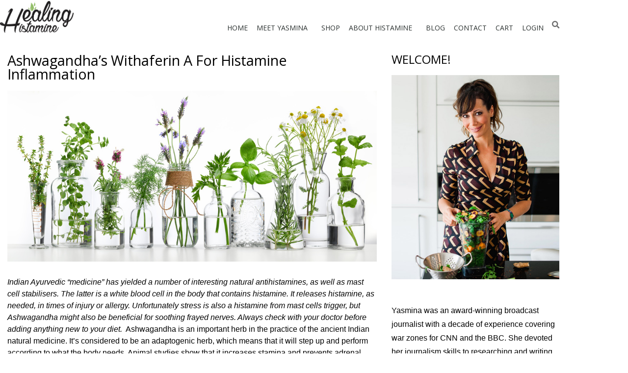

--- FILE ---
content_type: text/html; charset=UTF-8
request_url: https://www.healinghistamine.com/blog/ashwagandhas-withaferin-a-for-histamine-inflammation/
body_size: 24606
content:
<!doctype html>
<html lang="en-US">
<head>
	<meta charset="UTF-8">
	<meta name="viewport" content="width=device-width, initial-scale=1">
	<link rel="profile" href="https://gmpg.org/xfn/11">
	<meta name='robots' content='index, follow, max-image-preview:large, max-snippet:-1, max-video-preview:-1' />

	<!-- This site is optimized with the Yoast SEO plugin v26.7 - https://yoast.com/wordpress/plugins/seo/ -->
	<title>Ashwagandha&#039;s Withaferin A For Histamine Inflammation | Healing Histamine</title>
	<link rel="canonical" href="https://www.healinghistamine.com/blog/ashwagandhas-withaferin-a-for-histamine-inflammation/" />
	<meta property="og:locale" content="en_US" />
	<meta property="og:type" content="article" />
	<meta property="og:title" content="Ashwagandha&#039;s Withaferin A For Histamine Inflammation | Healing Histamine" />
	<meta property="og:description" content="Indian Ayurvedic &#8220;medicine&#8221; has yielded a number of interesting natural antihistamines, as well as mast cell stabilisers. The latter is a white blood cell in the body that contains histamine. It releases histamine, as needed, in times of injury or allergy. Unfortunately stress is also a histamine from mast cells trigger, but Ashwagandha might also [&hellip;]" />
	<meta property="og:url" content="https://www.healinghistamine.com/blog/ashwagandhas-withaferin-a-for-histamine-inflammation/" />
	<meta property="og:site_name" content="Healing Histamine" />
	<meta property="article:publisher" content="https://www.facebook.com/healinghistamine" />
	<meta property="article:published_time" content="2017-11-05T02:59:59+00:00" />
	<meta property="article:modified_time" content="2023-05-15T15:54:57+00:00" />
	<meta property="og:image" content="https://www.healinghistamine.com/wp-content/uploads/2017/10/Fotolia_151239681_S.jpg" />
	<meta property="og:image:width" content="1019" />
	<meta property="og:image:height" content="471" />
	<meta property="og:image:type" content="image/jpeg" />
	<meta name="author" content="healing" />
	<meta name="twitter:card" content="summary_large_image" />
	<meta name="twitter:creator" content="@healhistamine" />
	<meta name="twitter:site" content="@healhistamine" />
	<meta name="twitter:label1" content="Written by" />
	<meta name="twitter:data1" content="healing" />
	<meta name="twitter:label2" content="Est. reading time" />
	<meta name="twitter:data2" content="3 minutes" />
	<script type="application/ld+json" class="yoast-schema-graph">{"@context":"https://schema.org","@graph":[{"@type":"Article","@id":"https://www.healinghistamine.com/blog/ashwagandhas-withaferin-a-for-histamine-inflammation/#article","isPartOf":{"@id":"https://www.healinghistamine.com/blog/ashwagandhas-withaferin-a-for-histamine-inflammation/"},"author":{"name":"healing","@id":"https://www.healinghistamine.com/#/schema/person/a2ae80167bf35a9938e2930ad449b527"},"headline":"Ashwagandha&#8217;s Withaferin A For Histamine Inflammation","datePublished":"2017-11-05T02:59:59+00:00","dateModified":"2023-05-15T15:54:57+00:00","mainEntityOfPage":{"@id":"https://www.healinghistamine.com/blog/ashwagandhas-withaferin-a-for-histamine-inflammation/"},"wordCount":612,"commentCount":0,"publisher":{"@id":"https://www.healinghistamine.com/#organization"},"image":{"@id":"https://www.healinghistamine.com/blog/ashwagandhas-withaferin-a-for-histamine-inflammation/#primaryimage"},"thumbnailUrl":"https://www.healinghistamine.com/wp-content/uploads/2017/10/Fotolia_151239681_S.jpg","articleSection":["Research &amp; News"],"inLanguage":"en-US","potentialAction":[{"@type":"CommentAction","name":"Comment","target":["https://www.healinghistamine.com/blog/ashwagandhas-withaferin-a-for-histamine-inflammation/#respond"]}]},{"@type":"WebPage","@id":"https://www.healinghistamine.com/blog/ashwagandhas-withaferin-a-for-histamine-inflammation/","url":"https://www.healinghistamine.com/blog/ashwagandhas-withaferin-a-for-histamine-inflammation/","name":"Ashwagandha's Withaferin A For Histamine Inflammation | Healing Histamine","isPartOf":{"@id":"https://www.healinghistamine.com/#website"},"primaryImageOfPage":{"@id":"https://www.healinghistamine.com/blog/ashwagandhas-withaferin-a-for-histamine-inflammation/#primaryimage"},"image":{"@id":"https://www.healinghistamine.com/blog/ashwagandhas-withaferin-a-for-histamine-inflammation/#primaryimage"},"thumbnailUrl":"https://www.healinghistamine.com/wp-content/uploads/2017/10/Fotolia_151239681_S.jpg","datePublished":"2017-11-05T02:59:59+00:00","dateModified":"2023-05-15T15:54:57+00:00","breadcrumb":{"@id":"https://www.healinghistamine.com/blog/ashwagandhas-withaferin-a-for-histamine-inflammation/#breadcrumb"},"inLanguage":"en-US","potentialAction":[{"@type":"ReadAction","target":["https://www.healinghistamine.com/blog/ashwagandhas-withaferin-a-for-histamine-inflammation/"]}]},{"@type":"ImageObject","inLanguage":"en-US","@id":"https://www.healinghistamine.com/blog/ashwagandhas-withaferin-a-for-histamine-inflammation/#primaryimage","url":"https://www.healinghistamine.com/wp-content/uploads/2017/10/Fotolia_151239681_S.jpg","contentUrl":"https://www.healinghistamine.com/wp-content/uploads/2017/10/Fotolia_151239681_S.jpg","width":1019,"height":471,"caption":"Bottle of essential oil with herbs on white background"},{"@type":"BreadcrumbList","@id":"https://www.healinghistamine.com/blog/ashwagandhas-withaferin-a-for-histamine-inflammation/#breadcrumb","itemListElement":[{"@type":"ListItem","position":1,"name":"Home","item":"https://www.healinghistamine.com/"},{"@type":"ListItem","position":2,"name":"Ashwagandha&#8217;s Withaferin A For Histamine Inflammation"}]},{"@type":"WebSite","@id":"https://www.healinghistamine.com/#website","url":"https://www.healinghistamine.com/","name":"Healing Histamine","description":"Histamine Intolerance Research &amp; Recipes","publisher":{"@id":"https://www.healinghistamine.com/#organization"},"potentialAction":[{"@type":"SearchAction","target":{"@type":"EntryPoint","urlTemplate":"https://www.healinghistamine.com/?s={search_term_string}"},"query-input":{"@type":"PropertyValueSpecification","valueRequired":true,"valueName":"search_term_string"}}],"inLanguage":"en-US"},{"@type":"Organization","@id":"https://www.healinghistamine.com/#organization","name":"Healing Histamine","url":"https://www.healinghistamine.com/","logo":{"@type":"ImageObject","inLanguage":"en-US","@id":"https://www.healinghistamine.com/#/schema/logo/image/","url":"https://www.healinghistamine.com/wp-content/uploads/2016/06/healing-logo-1.jpg","contentUrl":"https://www.healinghistamine.com/wp-content/uploads/2016/06/healing-logo-1.jpg","width":325,"height":140,"caption":"Healing Histamine"},"image":{"@id":"https://www.healinghistamine.com/#/schema/logo/image/"},"sameAs":["https://www.facebook.com/healinghistamine","https://x.com/healhistamine"]},{"@type":"Person","@id":"https://www.healinghistamine.com/#/schema/person/a2ae80167bf35a9938e2930ad449b527","name":"healing","image":{"@type":"ImageObject","inLanguage":"en-US","@id":"https://www.healinghistamine.com/#/schema/person/image/","url":"https://secure.gravatar.com/avatar/fbe0b23887bfc9291300bed0e63469eba17e630bdfac1e42a66c9bf229e35eb1?s=96&d=mm&r=g","contentUrl":"https://secure.gravatar.com/avatar/fbe0b23887bfc9291300bed0e63469eba17e630bdfac1e42a66c9bf229e35eb1?s=96&d=mm&r=g","caption":"healing"},"url":"https://www.healinghistamine.com/blog/author/healing/"}]}</script>
	<!-- / Yoast SEO plugin. -->


<link rel='dns-prefetch' href='//ajax.googleapis.com' />
<link rel="alternate" title="oEmbed (JSON)" type="application/json+oembed" href="https://www.healinghistamine.com/wp-json/oembed/1.0/embed?url=https%3A%2F%2Fwww.healinghistamine.com%2Fblog%2Fashwagandhas-withaferin-a-for-histamine-inflammation%2F" />
<link rel="alternate" title="oEmbed (XML)" type="text/xml+oembed" href="https://www.healinghistamine.com/wp-json/oembed/1.0/embed?url=https%3A%2F%2Fwww.healinghistamine.com%2Fblog%2Fashwagandhas-withaferin-a-for-histamine-inflammation%2F&#038;format=xml" />
<style id='wp-img-auto-sizes-contain-inline-css'>
img:is([sizes=auto i],[sizes^="auto," i]){contain-intrinsic-size:3000px 1500px}
/*# sourceURL=wp-img-auto-sizes-contain-inline-css */
</style>
<link rel='stylesheet' id='plugin_name-admin-ui-css-css' href='https://ajax.googleapis.com/ajax/libs/jqueryui/1.13.3/themes/smoothness/jquery-ui.css?ver=4.7.8' media='' />
<link rel='stylesheet' id='tooltipster-css-css' href='https://www.healinghistamine.com/wp-content/plugins/arscode-ninja-popups/tooltipster/tooltipster.bundle.min.css?ver=8a5e088b8878809a127842419bb5efc3' media='all' />
<link rel='stylesheet' id='tooltipster-css-theme-css' href='https://www.healinghistamine.com/wp-content/plugins/arscode-ninja-popups/tooltipster/plugins/tooltipster/sideTip/themes/tooltipster-sideTip-light.min.css?ver=8a5e088b8878809a127842419bb5efc3' media='all' />
<link rel='stylesheet' id='material-design-css-css' href='https://www.healinghistamine.com/wp-content/plugins/arscode-ninja-popups/themes/jquery.material.form.css?ver=8a5e088b8878809a127842419bb5efc3' media='all' />
<link rel='stylesheet' id='jquery-intl-phone-input-css-css' href='https://www.healinghistamine.com/wp-content/plugins/arscode-ninja-popups/assets/vendor/intl-tel-input/css/intlTelInput.min.css?ver=8a5e088b8878809a127842419bb5efc3' media='all' />
<link rel='stylesheet' id='snp_styles_reset-css' href='https://www.healinghistamine.com/wp-content/plugins/arscode-ninja-popups/themes/reset.min.css?ver=8a5e088b8878809a127842419bb5efc3' media='all' />
<link rel='stylesheet' id='snp_styles_builder-css' href='https://www.healinghistamine.com/wp-content/plugins/arscode-ninja-popups/themes/builder/style.css?ver=8a5e088b8878809a127842419bb5efc3' media='all' />
<style id='wp-emoji-styles-inline-css'>

	img.wp-smiley, img.emoji {
		display: inline !important;
		border: none !important;
		box-shadow: none !important;
		height: 1em !important;
		width: 1em !important;
		margin: 0 0.07em !important;
		vertical-align: -0.1em !important;
		background: none !important;
		padding: 0 !important;
	}
/*# sourceURL=wp-emoji-styles-inline-css */
</style>
<link rel='stylesheet' id='wp-block-library-css' href='https://www.healinghistamine.com/wp-includes/css/dist/block-library/style.min.css?ver=8a5e088b8878809a127842419bb5efc3' media='all' />
<style id='global-styles-inline-css'>
:root{--wp--preset--aspect-ratio--square: 1;--wp--preset--aspect-ratio--4-3: 4/3;--wp--preset--aspect-ratio--3-4: 3/4;--wp--preset--aspect-ratio--3-2: 3/2;--wp--preset--aspect-ratio--2-3: 2/3;--wp--preset--aspect-ratio--16-9: 16/9;--wp--preset--aspect-ratio--9-16: 9/16;--wp--preset--color--black: #000000;--wp--preset--color--cyan-bluish-gray: #abb8c3;--wp--preset--color--white: #ffffff;--wp--preset--color--pale-pink: #f78da7;--wp--preset--color--vivid-red: #cf2e2e;--wp--preset--color--luminous-vivid-orange: #ff6900;--wp--preset--color--luminous-vivid-amber: #fcb900;--wp--preset--color--light-green-cyan: #7bdcb5;--wp--preset--color--vivid-green-cyan: #00d084;--wp--preset--color--pale-cyan-blue: #8ed1fc;--wp--preset--color--vivid-cyan-blue: #0693e3;--wp--preset--color--vivid-purple: #9b51e0;--wp--preset--gradient--vivid-cyan-blue-to-vivid-purple: linear-gradient(135deg,rgb(6,147,227) 0%,rgb(155,81,224) 100%);--wp--preset--gradient--light-green-cyan-to-vivid-green-cyan: linear-gradient(135deg,rgb(122,220,180) 0%,rgb(0,208,130) 100%);--wp--preset--gradient--luminous-vivid-amber-to-luminous-vivid-orange: linear-gradient(135deg,rgb(252,185,0) 0%,rgb(255,105,0) 100%);--wp--preset--gradient--luminous-vivid-orange-to-vivid-red: linear-gradient(135deg,rgb(255,105,0) 0%,rgb(207,46,46) 100%);--wp--preset--gradient--very-light-gray-to-cyan-bluish-gray: linear-gradient(135deg,rgb(238,238,238) 0%,rgb(169,184,195) 100%);--wp--preset--gradient--cool-to-warm-spectrum: linear-gradient(135deg,rgb(74,234,220) 0%,rgb(151,120,209) 20%,rgb(207,42,186) 40%,rgb(238,44,130) 60%,rgb(251,105,98) 80%,rgb(254,248,76) 100%);--wp--preset--gradient--blush-light-purple: linear-gradient(135deg,rgb(255,206,236) 0%,rgb(152,150,240) 100%);--wp--preset--gradient--blush-bordeaux: linear-gradient(135deg,rgb(254,205,165) 0%,rgb(254,45,45) 50%,rgb(107,0,62) 100%);--wp--preset--gradient--luminous-dusk: linear-gradient(135deg,rgb(255,203,112) 0%,rgb(199,81,192) 50%,rgb(65,88,208) 100%);--wp--preset--gradient--pale-ocean: linear-gradient(135deg,rgb(255,245,203) 0%,rgb(182,227,212) 50%,rgb(51,167,181) 100%);--wp--preset--gradient--electric-grass: linear-gradient(135deg,rgb(202,248,128) 0%,rgb(113,206,126) 100%);--wp--preset--gradient--midnight: linear-gradient(135deg,rgb(2,3,129) 0%,rgb(40,116,252) 100%);--wp--preset--font-size--small: 13px;--wp--preset--font-size--medium: 20px;--wp--preset--font-size--large: 36px;--wp--preset--font-size--x-large: 42px;--wp--preset--spacing--20: 0.44rem;--wp--preset--spacing--30: 0.67rem;--wp--preset--spacing--40: 1rem;--wp--preset--spacing--50: 1.5rem;--wp--preset--spacing--60: 2.25rem;--wp--preset--spacing--70: 3.38rem;--wp--preset--spacing--80: 5.06rem;--wp--preset--shadow--natural: 6px 6px 9px rgba(0, 0, 0, 0.2);--wp--preset--shadow--deep: 12px 12px 50px rgba(0, 0, 0, 0.4);--wp--preset--shadow--sharp: 6px 6px 0px rgba(0, 0, 0, 0.2);--wp--preset--shadow--outlined: 6px 6px 0px -3px rgb(255, 255, 255), 6px 6px rgb(0, 0, 0);--wp--preset--shadow--crisp: 6px 6px 0px rgb(0, 0, 0);}:root { --wp--style--global--content-size: 800px;--wp--style--global--wide-size: 1200px; }:where(body) { margin: 0; }.wp-site-blocks > .alignleft { float: left; margin-right: 2em; }.wp-site-blocks > .alignright { float: right; margin-left: 2em; }.wp-site-blocks > .aligncenter { justify-content: center; margin-left: auto; margin-right: auto; }:where(.wp-site-blocks) > * { margin-block-start: 24px; margin-block-end: 0; }:where(.wp-site-blocks) > :first-child { margin-block-start: 0; }:where(.wp-site-blocks) > :last-child { margin-block-end: 0; }:root { --wp--style--block-gap: 24px; }:root :where(.is-layout-flow) > :first-child{margin-block-start: 0;}:root :where(.is-layout-flow) > :last-child{margin-block-end: 0;}:root :where(.is-layout-flow) > *{margin-block-start: 24px;margin-block-end: 0;}:root :where(.is-layout-constrained) > :first-child{margin-block-start: 0;}:root :where(.is-layout-constrained) > :last-child{margin-block-end: 0;}:root :where(.is-layout-constrained) > *{margin-block-start: 24px;margin-block-end: 0;}:root :where(.is-layout-flex){gap: 24px;}:root :where(.is-layout-grid){gap: 24px;}.is-layout-flow > .alignleft{float: left;margin-inline-start: 0;margin-inline-end: 2em;}.is-layout-flow > .alignright{float: right;margin-inline-start: 2em;margin-inline-end: 0;}.is-layout-flow > .aligncenter{margin-left: auto !important;margin-right: auto !important;}.is-layout-constrained > .alignleft{float: left;margin-inline-start: 0;margin-inline-end: 2em;}.is-layout-constrained > .alignright{float: right;margin-inline-start: 2em;margin-inline-end: 0;}.is-layout-constrained > .aligncenter{margin-left: auto !important;margin-right: auto !important;}.is-layout-constrained > :where(:not(.alignleft):not(.alignright):not(.alignfull)){max-width: var(--wp--style--global--content-size);margin-left: auto !important;margin-right: auto !important;}.is-layout-constrained > .alignwide{max-width: var(--wp--style--global--wide-size);}body .is-layout-flex{display: flex;}.is-layout-flex{flex-wrap: wrap;align-items: center;}.is-layout-flex > :is(*, div){margin: 0;}body .is-layout-grid{display: grid;}.is-layout-grid > :is(*, div){margin: 0;}body{padding-top: 0px;padding-right: 0px;padding-bottom: 0px;padding-left: 0px;}a:where(:not(.wp-element-button)){text-decoration: underline;}:root :where(.wp-element-button, .wp-block-button__link){background-color: #32373c;border-width: 0;color: #fff;font-family: inherit;font-size: inherit;font-style: inherit;font-weight: inherit;letter-spacing: inherit;line-height: inherit;padding-top: calc(0.667em + 2px);padding-right: calc(1.333em + 2px);padding-bottom: calc(0.667em + 2px);padding-left: calc(1.333em + 2px);text-decoration: none;text-transform: inherit;}.has-black-color{color: var(--wp--preset--color--black) !important;}.has-cyan-bluish-gray-color{color: var(--wp--preset--color--cyan-bluish-gray) !important;}.has-white-color{color: var(--wp--preset--color--white) !important;}.has-pale-pink-color{color: var(--wp--preset--color--pale-pink) !important;}.has-vivid-red-color{color: var(--wp--preset--color--vivid-red) !important;}.has-luminous-vivid-orange-color{color: var(--wp--preset--color--luminous-vivid-orange) !important;}.has-luminous-vivid-amber-color{color: var(--wp--preset--color--luminous-vivid-amber) !important;}.has-light-green-cyan-color{color: var(--wp--preset--color--light-green-cyan) !important;}.has-vivid-green-cyan-color{color: var(--wp--preset--color--vivid-green-cyan) !important;}.has-pale-cyan-blue-color{color: var(--wp--preset--color--pale-cyan-blue) !important;}.has-vivid-cyan-blue-color{color: var(--wp--preset--color--vivid-cyan-blue) !important;}.has-vivid-purple-color{color: var(--wp--preset--color--vivid-purple) !important;}.has-black-background-color{background-color: var(--wp--preset--color--black) !important;}.has-cyan-bluish-gray-background-color{background-color: var(--wp--preset--color--cyan-bluish-gray) !important;}.has-white-background-color{background-color: var(--wp--preset--color--white) !important;}.has-pale-pink-background-color{background-color: var(--wp--preset--color--pale-pink) !important;}.has-vivid-red-background-color{background-color: var(--wp--preset--color--vivid-red) !important;}.has-luminous-vivid-orange-background-color{background-color: var(--wp--preset--color--luminous-vivid-orange) !important;}.has-luminous-vivid-amber-background-color{background-color: var(--wp--preset--color--luminous-vivid-amber) !important;}.has-light-green-cyan-background-color{background-color: var(--wp--preset--color--light-green-cyan) !important;}.has-vivid-green-cyan-background-color{background-color: var(--wp--preset--color--vivid-green-cyan) !important;}.has-pale-cyan-blue-background-color{background-color: var(--wp--preset--color--pale-cyan-blue) !important;}.has-vivid-cyan-blue-background-color{background-color: var(--wp--preset--color--vivid-cyan-blue) !important;}.has-vivid-purple-background-color{background-color: var(--wp--preset--color--vivid-purple) !important;}.has-black-border-color{border-color: var(--wp--preset--color--black) !important;}.has-cyan-bluish-gray-border-color{border-color: var(--wp--preset--color--cyan-bluish-gray) !important;}.has-white-border-color{border-color: var(--wp--preset--color--white) !important;}.has-pale-pink-border-color{border-color: var(--wp--preset--color--pale-pink) !important;}.has-vivid-red-border-color{border-color: var(--wp--preset--color--vivid-red) !important;}.has-luminous-vivid-orange-border-color{border-color: var(--wp--preset--color--luminous-vivid-orange) !important;}.has-luminous-vivid-amber-border-color{border-color: var(--wp--preset--color--luminous-vivid-amber) !important;}.has-light-green-cyan-border-color{border-color: var(--wp--preset--color--light-green-cyan) !important;}.has-vivid-green-cyan-border-color{border-color: var(--wp--preset--color--vivid-green-cyan) !important;}.has-pale-cyan-blue-border-color{border-color: var(--wp--preset--color--pale-cyan-blue) !important;}.has-vivid-cyan-blue-border-color{border-color: var(--wp--preset--color--vivid-cyan-blue) !important;}.has-vivid-purple-border-color{border-color: var(--wp--preset--color--vivid-purple) !important;}.has-vivid-cyan-blue-to-vivid-purple-gradient-background{background: var(--wp--preset--gradient--vivid-cyan-blue-to-vivid-purple) !important;}.has-light-green-cyan-to-vivid-green-cyan-gradient-background{background: var(--wp--preset--gradient--light-green-cyan-to-vivid-green-cyan) !important;}.has-luminous-vivid-amber-to-luminous-vivid-orange-gradient-background{background: var(--wp--preset--gradient--luminous-vivid-amber-to-luminous-vivid-orange) !important;}.has-luminous-vivid-orange-to-vivid-red-gradient-background{background: var(--wp--preset--gradient--luminous-vivid-orange-to-vivid-red) !important;}.has-very-light-gray-to-cyan-bluish-gray-gradient-background{background: var(--wp--preset--gradient--very-light-gray-to-cyan-bluish-gray) !important;}.has-cool-to-warm-spectrum-gradient-background{background: var(--wp--preset--gradient--cool-to-warm-spectrum) !important;}.has-blush-light-purple-gradient-background{background: var(--wp--preset--gradient--blush-light-purple) !important;}.has-blush-bordeaux-gradient-background{background: var(--wp--preset--gradient--blush-bordeaux) !important;}.has-luminous-dusk-gradient-background{background: var(--wp--preset--gradient--luminous-dusk) !important;}.has-pale-ocean-gradient-background{background: var(--wp--preset--gradient--pale-ocean) !important;}.has-electric-grass-gradient-background{background: var(--wp--preset--gradient--electric-grass) !important;}.has-midnight-gradient-background{background: var(--wp--preset--gradient--midnight) !important;}.has-small-font-size{font-size: var(--wp--preset--font-size--small) !important;}.has-medium-font-size{font-size: var(--wp--preset--font-size--medium) !important;}.has-large-font-size{font-size: var(--wp--preset--font-size--large) !important;}.has-x-large-font-size{font-size: var(--wp--preset--font-size--x-large) !important;}
:root :where(.wp-block-pullquote){font-size: 1.5em;line-height: 1.6;}
/*# sourceURL=global-styles-inline-css */
</style>
<link rel='stylesheet' id='eb-reusable-block-style-11005-css' href='https://www.healinghistamine.com/wp-content/uploads/eb-style/reusable-blocks/eb-reusable-11005.min.css?ver=2ff9000836' media='all' />
<link rel='stylesheet' id='hello-elementor-css' href='https://www.healinghistamine.com/wp-content/themes/hello-elementor/assets/css/reset.css?ver=3.4.5' media='all' />
<link rel='stylesheet' id='hello-elementor-theme-style-css' href='https://www.healinghistamine.com/wp-content/themes/hello-elementor/assets/css/theme.css?ver=3.4.5' media='all' />
<link rel='stylesheet' id='hello-elementor-header-footer-css' href='https://www.healinghistamine.com/wp-content/themes/hello-elementor/assets/css/header-footer.css?ver=3.4.5' media='all' />
<link rel='stylesheet' id='elementor-frontend-css' href='https://www.healinghistamine.com/wp-content/plugins/elementor/assets/css/frontend.min.css?ver=3.34.1' media='all' />
<link rel='stylesheet' id='elementor-post-9533-css' href='https://www.healinghistamine.com/wp-content/uploads/elementor/css/post-9533.css?ver=1768525024' media='all' />
<link rel='stylesheet' id='widget-image-css' href='https://www.healinghistamine.com/wp-content/plugins/elementor/assets/css/widget-image.min.css?ver=3.34.1' media='all' />
<link rel='stylesheet' id='widget-nav-menu-css' href='https://www.healinghistamine.com/wp-content/plugins/elementor-pro/assets/css/widget-nav-menu.min.css?ver=3.34.0' media='all' />
<link rel='stylesheet' id='widget-search-form-css' href='https://www.healinghistamine.com/wp-content/plugins/elementor-pro/assets/css/widget-search-form.min.css?ver=3.34.0' media='all' />
<link rel='stylesheet' id='elementor-icons-shared-0-css' href='https://www.healinghistamine.com/wp-content/plugins/elementor/assets/lib/font-awesome/css/fontawesome.min.css?ver=5.15.3' media='all' />
<link rel='stylesheet' id='elementor-icons-fa-solid-css' href='https://www.healinghistamine.com/wp-content/plugins/elementor/assets/lib/font-awesome/css/solid.min.css?ver=5.15.3' media='all' />
<link rel='stylesheet' id='widget-heading-css' href='https://www.healinghistamine.com/wp-content/plugins/elementor/assets/css/widget-heading.min.css?ver=3.34.1' media='all' />
<link rel='stylesheet' id='widget-social-icons-css' href='https://www.healinghistamine.com/wp-content/plugins/elementor/assets/css/widget-social-icons.min.css?ver=3.34.1' media='all' />
<link rel='stylesheet' id='e-apple-webkit-css' href='https://www.healinghistamine.com/wp-content/plugins/elementor/assets/css/conditionals/apple-webkit.min.css?ver=3.34.1' media='all' />
<link rel='stylesheet' id='widget-icon-list-css' href='https://www.healinghistamine.com/wp-content/plugins/elementor/assets/css/widget-icon-list.min.css?ver=3.34.1' media='all' />
<link rel='stylesheet' id='widget-share-buttons-css' href='https://www.healinghistamine.com/wp-content/plugins/elementor-pro/assets/css/widget-share-buttons.min.css?ver=3.34.0' media='all' />
<link rel='stylesheet' id='elementor-icons-fa-brands-css' href='https://www.healinghistamine.com/wp-content/plugins/elementor/assets/lib/font-awesome/css/brands.min.css?ver=5.15.3' media='all' />
<link rel='stylesheet' id='widget-posts-css' href='https://www.healinghistamine.com/wp-content/plugins/elementor-pro/assets/css/widget-posts.min.css?ver=3.34.0' media='all' />
<link rel='stylesheet' id='widget-divider-css' href='https://www.healinghistamine.com/wp-content/plugins/elementor/assets/css/widget-divider.min.css?ver=3.34.1' media='all' />
<link rel='stylesheet' id='e-animation-grow-css' href='https://www.healinghistamine.com/wp-content/plugins/elementor/assets/lib/animations/styles/e-animation-grow.min.css?ver=3.34.1' media='all' />
<link rel='stylesheet' id='elementor-icons-css' href='https://www.healinghistamine.com/wp-content/plugins/elementor/assets/lib/eicons/css/elementor-icons.min.css?ver=5.45.0' media='all' />
<link rel='stylesheet' id='elementor-post-9537-css' href='https://www.healinghistamine.com/wp-content/uploads/elementor/css/post-9537.css?ver=1768525025' media='all' />
<link rel='stylesheet' id='elementor-post-9547-css' href='https://www.healinghistamine.com/wp-content/uploads/elementor/css/post-9547.css?ver=1768525025' media='all' />
<link rel='stylesheet' id='elementor-post-10080-css' href='https://www.healinghistamine.com/wp-content/uploads/elementor/css/post-10080.css?ver=1768525056' media='all' />
<link rel='stylesheet' id='dashicons-css' href='https://www.healinghistamine.com/wp-includes/css/dashicons.min.css?ver=8a5e088b8878809a127842419bb5efc3' media='all' />
<script src="https://www.healinghistamine.com/wp-includes/js/jquery/jquery.min.js?ver=3.7.1" id="jquery-core-js"></script>
<script src="https://www.healinghistamine.com/wp-includes/js/jquery/jquery-migrate.min.js?ver=3.4.1" id="jquery-migrate-js"></script>
<link rel="https://api.w.org/" href="https://www.healinghistamine.com/wp-json/" /><link rel="alternate" title="JSON" type="application/json" href="https://www.healinghistamine.com/wp-json/wp/v2/posts/7949" /><link rel="EditURI" type="application/rsd+xml" title="RSD" href="https://www.healinghistamine.com/xmlrpc.php?rsd" />

<link rel='shortlink' href='https://www.healinghistamine.com/?p=7949' />
<style id="essential-blocks-global-styles">
            :root {
                --eb-global-primary-color: #101828;
--eb-global-secondary-color: #475467;
--eb-global-tertiary-color: #98A2B3;
--eb-global-text-color: #475467;
--eb-global-heading-color: #1D2939;
--eb-global-link-color: #444CE7;
--eb-global-background-color: #F9FAFB;
--eb-global-button-text-color: #FFFFFF;
--eb-global-button-background-color: #101828;
--eb-gradient-primary-color: linear-gradient(90deg, hsla(259, 84%, 78%, 1) 0%, hsla(206, 67%, 75%, 1) 100%);
--eb-gradient-secondary-color: linear-gradient(90deg, hsla(18, 76%, 85%, 1) 0%, hsla(203, 69%, 84%, 1) 100%);
--eb-gradient-tertiary-color: linear-gradient(90deg, hsla(248, 21%, 15%, 1) 0%, hsla(250, 14%, 61%, 1) 100%);
--eb-gradient-background-color: linear-gradient(90deg, rgb(250, 250, 250) 0%, rgb(233, 233, 233) 49%, rgb(244, 243, 243) 100%);

                --eb-tablet-breakpoint: 1024px;
--eb-mobile-breakpoint: 767px;

            }
            
            
        </style><script type="text/javascript">var ajaxurl = "https://www.healinghistamine.com/wp-admin/admin-ajax.php"</script><meta name="generator" content="Elementor 3.34.1; features: additional_custom_breakpoints; settings: css_print_method-external, google_font-disabled, font_display-auto">
<style>
	ul.yasListStyle {
	list-style-type: circle;
	line-height: 2.1em;
}
	li.has-medium-font-size {
	margin-bottom: 1em;
}
</style>
<!-- Google tag (gtag.js) -->
<script async src="https://www.googletagmanager.com/gtag/js?id=UA-114045248-1"></script>
<script>
  window.dataLayer = window.dataLayer || [];
  function gtag(){dataLayer.push(arguments);}
  gtag('js', new Date());

  gtag('config', 'UA-114045248-1');
</script>


<!-- Google tag (gtag.js) G4 -->
<script async src="https://www.googletagmanager.com/gtag/js?id=G-47MMS4G8V0"></script>
<script>
  window.dataLayer = window.dataLayer || [];
  function gtag(){dataLayer.push(arguments);}
  gtag('js', new Date());

  gtag('config', 'G-47MMS4G8V0');
</script>

			<style>
				.e-con.e-parent:nth-of-type(n+4):not(.e-lazyloaded):not(.e-no-lazyload),
				.e-con.e-parent:nth-of-type(n+4):not(.e-lazyloaded):not(.e-no-lazyload) * {
					background-image: none !important;
				}
				@media screen and (max-height: 1024px) {
					.e-con.e-parent:nth-of-type(n+3):not(.e-lazyloaded):not(.e-no-lazyload),
					.e-con.e-parent:nth-of-type(n+3):not(.e-lazyloaded):not(.e-no-lazyload) * {
						background-image: none !important;
					}
				}
				@media screen and (max-height: 640px) {
					.e-con.e-parent:nth-of-type(n+2):not(.e-lazyloaded):not(.e-no-lazyload),
					.e-con.e-parent:nth-of-type(n+2):not(.e-lazyloaded):not(.e-no-lazyload) * {
						background-image: none !important;
					}
				}
			</style>
			<link rel="icon" href="https://www.healinghistamine.com/wp-content/uploads/2022/10/favicon.png" sizes="32x32" />
<link rel="icon" href="https://www.healinghistamine.com/wp-content/uploads/2022/10/favicon.png" sizes="192x192" />
<link rel="apple-touch-icon" href="https://www.healinghistamine.com/wp-content/uploads/2022/10/favicon.png" />
<meta name="msapplication-TileImage" content="https://www.healinghistamine.com/wp-content/uploads/2022/10/favicon.png" />
<meta name='generator' content='Memberium v4.0.8 for WordPress' />
</head>
<body class="wp-singular post-template-default single single-post postid-7949 single-format-standard wp-custom-logo wp-embed-responsive wp-theme-hello-elementor hello-elementor-default elementor-default elementor-kit-9533 elementor-page-10080">


<a class="skip-link screen-reader-text" href="#content">Skip to content</a>

		<header data-elementor-type="header" data-elementor-id="9537" class="elementor elementor-9537 elementor-location-header" data-elementor-post-type="elementor_library">
					<header class="elementor-section elementor-top-section elementor-element elementor-element-4cfce1f elementor-section-content-middle elementor-section-height-min-height elementor-section-boxed elementor-section-height-default elementor-section-items-middle" data-id="4cfce1f" data-element_type="section" data-settings="{&quot;background_background&quot;:&quot;classic&quot;}">
						<div class="elementor-container elementor-column-gap-no">
					<div class="elementor-column elementor-col-25 elementor-top-column elementor-element elementor-element-17baf523" data-id="17baf523" data-element_type="column">
			<div class="elementor-widget-wrap elementor-element-populated">
						<div class="elementor-element elementor-element-428b5561 elementor-widget elementor-widget-theme-site-logo elementor-widget-image" data-id="428b5561" data-element_type="widget" data-widget_type="theme-site-logo.default">
				<div class="elementor-widget-container">
											<a href="https://www.healinghistamine.com">
			<img width="325" height="140" src="https://www.healinghistamine.com/wp-content/uploads/2016/06/healing-logo-1.jpg" class="attachment-full size-full wp-image-4284" alt="" srcset="https://www.healinghistamine.com/wp-content/uploads/2016/06/healing-logo-1.jpg 325w, https://www.healinghistamine.com/wp-content/uploads/2016/06/healing-logo-1-300x129.jpg 300w" sizes="(max-width: 325px) 100vw, 325px" />				</a>
											</div>
				</div>
					</div>
		</div>
				<div class="elementor-column elementor-col-50 elementor-top-column elementor-element elementor-element-44801049" data-id="44801049" data-element_type="column">
			<div class="elementor-widget-wrap elementor-element-populated">
						<div class="elementor-element elementor-element-507fbc2c elementor-nav-menu__align-end elementor-nav-menu--stretch elementor-nav-menu--dropdown-tablet elementor-nav-menu__text-align-aside elementor-nav-menu--toggle elementor-nav-menu--burger elementor-widget elementor-widget-nav-menu" data-id="507fbc2c" data-element_type="widget" data-settings="{&quot;full_width&quot;:&quot;stretch&quot;,&quot;submenu_icon&quot;:{&quot;value&quot;:&quot;&lt;i class=\&quot;\&quot; aria-hidden=\&quot;true\&quot;&gt;&lt;\/i&gt;&quot;,&quot;library&quot;:&quot;&quot;},&quot;layout&quot;:&quot;horizontal&quot;,&quot;toggle&quot;:&quot;burger&quot;}" data-widget_type="nav-menu.default">
				<div class="elementor-widget-container">
								<nav aria-label="Menu" class="elementor-nav-menu--main elementor-nav-menu__container elementor-nav-menu--layout-horizontal e--pointer-underline e--animation-fade">
				<ul id="menu-1-507fbc2c" class="elementor-nav-menu"><li class="menu-item menu-item-type-custom menu-item-object-custom menu-item-29"><a href="/" class="elementor-item">Home</a></li>
<li class="menu-item menu-item-type-post_type menu-item-object-page menu-item-has-children menu-item-4081"><a href="https://www.healinghistamine.com/about/yasmina/" class="elementor-item">Meet Yasmina</a>
<ul class="sub-menu elementor-nav-menu--dropdown">
	<li class="menu-item menu-item-type-post_type menu-item-object-page menu-item-4578"><a href="https://www.healinghistamine.com/about/yasmina/" class="elementor-sub-item">Bio</a></li>
	<li class="menu-item menu-item-type-post_type menu-item-object-page menu-item-4577"><a href="https://www.healinghistamine.com/about/yasmina/my-story-of-transformation/" class="elementor-sub-item">Story of Transformation</a></li>
	<li class="menu-item menu-item-type-post_type menu-item-object-page menu-item-6114"><a href="https://www.healinghistamine.com/about/yasmina/press-passes/" class="elementor-sub-item">Yasmina’s Press Passes</a></li>
	<li class="menu-item menu-item-type-post_type menu-item-object-page menu-item-4553"><a href="https://www.healinghistamine.com/about/press/" class="elementor-sub-item">Press Clippings</a></li>
	<li class="menu-item menu-item-type-post_type menu-item-object-page menu-item-4574"><a href="https://www.healinghistamine.com/about/videos/" class="elementor-sub-item">Videos</a></li>
	<li class="menu-item menu-item-type-post_type menu-item-object-page menu-item-4575"><a href="https://www.healinghistamine.com/about/web-testimonials/" class="elementor-sub-item">Praise &#038; Testimonials</a></li>
	<li class="menu-item menu-item-type-post_type menu-item-object-page menu-item-9001"><a href="https://www.healinghistamine.com/about/faqs/" class="elementor-sub-item">FAQs</a></li>
</ul>
</li>
<li class="menu-item menu-item-type-post_type menu-item-object-page menu-item-8711"><a href="https://www.healinghistamine.com/shop/" class="elementor-item">Shop</a></li>
<li class="menu-item menu-item-type-custom menu-item-object-custom menu-item-has-children menu-item-37"><a href="/what-is-histamine/" class="elementor-item">ABOUT HISTAMINE</a>
<ul class="sub-menu elementor-nav-menu--dropdown">
	<li class="menu-item menu-item-type-post_type menu-item-object-page menu-item-4551"><a href="https://www.healinghistamine.com/what-is-histamine/" class="elementor-sub-item">What is Histamine?</a></li>
	<li class="menu-item menu-item-type-post_type menu-item-object-page menu-item-4547"><a href="https://www.healinghistamine.com/what-is-histamine/histamine-intolerance-symptoms/" class="elementor-sub-item">Histamine Intolerance Symptoms</a></li>
	<li class="menu-item menu-item-type-post_type menu-item-object-page menu-item-4550"><a href="https://www.healinghistamine.com/what-is-histamine/diagnosing-histamine-disorders/" class="elementor-sub-item">Diagnosing Histamine Disorders</a></li>
	<li class="menu-item menu-item-type-post_type menu-item-object-page menu-item-4548"><a href="https://www.healinghistamine.com/what-is-histamine/histamine-in-food-lists/" class="elementor-sub-item">Histamine in Food Lists</a></li>
</ul>
</li>
<li class="menu-item menu-item-type-post_type menu-item-object-page menu-item-6830"><a href="https://www.healinghistamine.com/blog/" class="elementor-item">Blog</a></li>
<li class="menu-item menu-item-type-post_type menu-item-object-page menu-item-1481"><a href="https://www.healinghistamine.com/contact/" class="elementor-item">Contact</a></li>
<li class="menu-item menu-item-type-custom menu-item-object-custom menu-item-7735"><a target="_blank" href="https://sn367.infusionsoft.com/app/manageCart/showManageOrder" class="elementor-item">Cart</a></li>
<li class="menu-item menu-item-type-post_type menu-item-object-page menu-item-8050"><a href="https://www.healinghistamine.com/login/" class="elementor-item">Login</a></li>
</ul>			</nav>
					<div class="elementor-menu-toggle" role="button" tabindex="0" aria-label="Menu Toggle" aria-expanded="false">
			<i aria-hidden="true" role="presentation" class="elementor-menu-toggle__icon--open eicon-menu-bar"></i><i aria-hidden="true" role="presentation" class="elementor-menu-toggle__icon--close eicon-close"></i>		</div>
					<nav class="elementor-nav-menu--dropdown elementor-nav-menu__container" aria-hidden="true">
				<ul id="menu-2-507fbc2c" class="elementor-nav-menu"><li class="menu-item menu-item-type-custom menu-item-object-custom menu-item-29"><a href="/" class="elementor-item" tabindex="-1">Home</a></li>
<li class="menu-item menu-item-type-post_type menu-item-object-page menu-item-has-children menu-item-4081"><a href="https://www.healinghistamine.com/about/yasmina/" class="elementor-item" tabindex="-1">Meet Yasmina</a>
<ul class="sub-menu elementor-nav-menu--dropdown">
	<li class="menu-item menu-item-type-post_type menu-item-object-page menu-item-4578"><a href="https://www.healinghistamine.com/about/yasmina/" class="elementor-sub-item" tabindex="-1">Bio</a></li>
	<li class="menu-item menu-item-type-post_type menu-item-object-page menu-item-4577"><a href="https://www.healinghistamine.com/about/yasmina/my-story-of-transformation/" class="elementor-sub-item" tabindex="-1">Story of Transformation</a></li>
	<li class="menu-item menu-item-type-post_type menu-item-object-page menu-item-6114"><a href="https://www.healinghistamine.com/about/yasmina/press-passes/" class="elementor-sub-item" tabindex="-1">Yasmina’s Press Passes</a></li>
	<li class="menu-item menu-item-type-post_type menu-item-object-page menu-item-4553"><a href="https://www.healinghistamine.com/about/press/" class="elementor-sub-item" tabindex="-1">Press Clippings</a></li>
	<li class="menu-item menu-item-type-post_type menu-item-object-page menu-item-4574"><a href="https://www.healinghistamine.com/about/videos/" class="elementor-sub-item" tabindex="-1">Videos</a></li>
	<li class="menu-item menu-item-type-post_type menu-item-object-page menu-item-4575"><a href="https://www.healinghistamine.com/about/web-testimonials/" class="elementor-sub-item" tabindex="-1">Praise &#038; Testimonials</a></li>
	<li class="menu-item menu-item-type-post_type menu-item-object-page menu-item-9001"><a href="https://www.healinghistamine.com/about/faqs/" class="elementor-sub-item" tabindex="-1">FAQs</a></li>
</ul>
</li>
<li class="menu-item menu-item-type-post_type menu-item-object-page menu-item-8711"><a href="https://www.healinghistamine.com/shop/" class="elementor-item" tabindex="-1">Shop</a></li>
<li class="menu-item menu-item-type-custom menu-item-object-custom menu-item-has-children menu-item-37"><a href="/what-is-histamine/" class="elementor-item" tabindex="-1">ABOUT HISTAMINE</a>
<ul class="sub-menu elementor-nav-menu--dropdown">
	<li class="menu-item menu-item-type-post_type menu-item-object-page menu-item-4551"><a href="https://www.healinghistamine.com/what-is-histamine/" class="elementor-sub-item" tabindex="-1">What is Histamine?</a></li>
	<li class="menu-item menu-item-type-post_type menu-item-object-page menu-item-4547"><a href="https://www.healinghistamine.com/what-is-histamine/histamine-intolerance-symptoms/" class="elementor-sub-item" tabindex="-1">Histamine Intolerance Symptoms</a></li>
	<li class="menu-item menu-item-type-post_type menu-item-object-page menu-item-4550"><a href="https://www.healinghistamine.com/what-is-histamine/diagnosing-histamine-disorders/" class="elementor-sub-item" tabindex="-1">Diagnosing Histamine Disorders</a></li>
	<li class="menu-item menu-item-type-post_type menu-item-object-page menu-item-4548"><a href="https://www.healinghistamine.com/what-is-histamine/histamine-in-food-lists/" class="elementor-sub-item" tabindex="-1">Histamine in Food Lists</a></li>
</ul>
</li>
<li class="menu-item menu-item-type-post_type menu-item-object-page menu-item-6830"><a href="https://www.healinghistamine.com/blog/" class="elementor-item" tabindex="-1">Blog</a></li>
<li class="menu-item menu-item-type-post_type menu-item-object-page menu-item-1481"><a href="https://www.healinghistamine.com/contact/" class="elementor-item" tabindex="-1">Contact</a></li>
<li class="menu-item menu-item-type-custom menu-item-object-custom menu-item-7735"><a target="_blank" href="https://sn367.infusionsoft.com/app/manageCart/showManageOrder" class="elementor-item" tabindex="-1">Cart</a></li>
<li class="menu-item menu-item-type-post_type menu-item-object-page menu-item-8050"><a href="https://www.healinghistamine.com/login/" class="elementor-item" tabindex="-1">Login</a></li>
</ul>			</nav>
						</div>
				</div>
					</div>
		</div>
				<div class="elementor-column elementor-col-25 elementor-top-column elementor-element elementor-element-5da1bf13" data-id="5da1bf13" data-element_type="column" data-settings="{&quot;background_background&quot;:&quot;classic&quot;}">
			<div class="elementor-widget-wrap elementor-element-populated">
						<div class="elementor-element elementor-element-10b571b9 elementor-search-form--skin-full_screen elementor-widget elementor-widget-search-form" data-id="10b571b9" data-element_type="widget" data-settings="{&quot;skin&quot;:&quot;full_screen&quot;}" data-widget_type="search-form.default">
				<div class="elementor-widget-container">
							<search role="search">
			<form class="elementor-search-form" action="https://www.healinghistamine.com" method="get">
												<div class="elementor-search-form__toggle" role="button" tabindex="0" aria-label="Search">
					<i aria-hidden="true" class="fas fa-search"></i>				</div>
								<div class="elementor-search-form__container">
					<label class="elementor-screen-only" for="elementor-search-form-10b571b9">Search</label>

					
					<input id="elementor-search-form-10b571b9" placeholder="Search..." class="elementor-search-form__input" type="search" name="s" value="">
					
					
										<div class="dialog-lightbox-close-button dialog-close-button" role="button" tabindex="0" aria-label="Close this search box.">
						<i aria-hidden="true" class="eicon-close"></i>					</div>
									</div>
			</form>
		</search>
						</div>
				</div>
					</div>
		</div>
					</div>
		</header>
				</header>
				<div data-elementor-type="single-page" data-elementor-id="10080" class="elementor elementor-10080 elementor-location-single post-7949 post type-post status-publish format-standard has-post-thumbnail hentry category-research-news" data-elementor-post-type="elementor_library">
					<section class="elementor-section elementor-top-section elementor-element elementor-element-4ed776d elementor-section-boxed elementor-section-height-default elementor-section-height-default" data-id="4ed776d" data-element_type="section">
						<div class="elementor-container elementor-column-gap-default">
					<div class="elementor-column elementor-col-50 elementor-top-column elementor-element elementor-element-b64c28e" data-id="b64c28e" data-element_type="column">
			<div class="elementor-widget-wrap elementor-element-populated">
						<div class="elementor-element elementor-element-396232f elementor-widget elementor-widget-theme-post-title elementor-page-title elementor-widget-heading" data-id="396232f" data-element_type="widget" data-widget_type="theme-post-title.default">
				<div class="elementor-widget-container">
					<h1 class="elementor-heading-title elementor-size-default">Ashwagandha&#8217;s Withaferin A For Histamine Inflammation</h1>				</div>
				</div>
				<div class="elementor-element elementor-element-38ea0a8 elementor-widget elementor-widget-theme-post-content" data-id="38ea0a8" data-element_type="widget" data-widget_type="theme-post-content.default">
				<div class="elementor-widget-container">
					<img fetchpriority="high" decoding="async" class="aligncenter size-full wp-image-7951" src="https://healinghistamine.com/wp-content/uploads/2017/10/Fotolia_151239681_S.jpg" alt="Bottle of essential oil with herbs on white background" width="1019" height="471" srcset="https://www.healinghistamine.com/wp-content/uploads/2017/10/Fotolia_151239681_S.jpg 1019w, https://www.healinghistamine.com/wp-content/uploads/2017/10/Fotolia_151239681_S-300x139.jpg 300w, https://www.healinghistamine.com/wp-content/uploads/2017/10/Fotolia_151239681_S-768x355.jpg 768w" sizes="(max-width: 1019px) 100vw, 1019px" />

<em>Indian Ayurvedic &#8220;medicine&#8221; has yielded a number of interesting natural antihistamines, as well as mast cell stabilisers. The latter is a white blood cell in the body that contains histamine. It releases histamine, as needed, in times of injury or allergy. Unfortunately stress is also a histamine from mast cells trigger, but Ashwagandha might also be beneficial for soothing frayed nerves. Always check with your doctor before adding anything new to your diet. </em>

Ashwagandha is an important herb in the practice of the ancient Indian natural medicine. It&#8217;s considered to be an adaptogenic herb, which means that it will step up and perform according to what the body needs. Animal studies show that it increases stamina and prevents adrenal gland changes in stressful situations.
<h4>ASHWAGANDHA BENEFITS</h4>
This herb has shown promise in animal studies for the following conditions:
<ul>
 	<li><em>Stress: it&#8217;s been proven to have anti-anxiety properties</em></li>
 	<li><em>Prevention of gastric ulcers</em></li>
 	<li><em>Cancer:</em> it shows anti-tumour activity</li>
 	<li><em>Uterine fibroids</em>: may be useful in their management</li>
 	<li><em>Memory</em>: it enhances cognition and has been shown to be beneficial in children and the elderly with memory loss</li>
 	<li>Neurodegenerative disease: it&#8217;s been found useful in Parkinson&#8217;s, Huntington&#8217;s, and Alzheimer&#8217;s.</li>
 	<li>Depression: it boosts brain GABA</li>
 	<li>Improves mitochondria health</li>
 	<li>Is an anti-inflammatory and anti-arthritic</li>
</ul>
<h4>ASHWAGANDHA HISTAMINE &amp; MAST CELLS</h4>
I&#8217;ve spoken consistently about the need to look beyond histamine in controlling histamine intolerance and symptoms of inflammation. The photo below shows how mast cells contain histamine, and what happens when they&#8217;re triggered. While it&#8217;s true that histamine in foods can trigger mast cells into releasing more histamine, we need to keep in mind that histamine is only one of many inflammatory mediations released from mast cells.

So focusing on an anti-inflammatory diet overall may be a better strategy. <a href="https://healinghistamine.com/beyond-the-low-histamine-diet-online-workshop/">I outline my approach here.</a>

&nbsp;

<img decoding="async" class="size-full wp-image-7950" src="https://healinghistamine.com/wp-content/uploads/2017/10/Fotolia_100879787_S.jpg" alt="" width="720" height="666" srcset="https://www.healinghistamine.com/wp-content/uploads/2017/10/Fotolia_100879787_S.jpg 720w, https://www.healinghistamine.com/wp-content/uploads/2017/10/Fotolia_100879787_S-300x278.jpg 300w" sizes="(max-width: 720px) 100vw, 720px" />Withaferin A, a compound found in Ashawaghandha, has been shown to prevent mast cells from releasing histamine and other inflammatory mediators when challenged by stress or antigens. It mediates the release of:
<ul>
 	<li>COX-2</li>
 	<li>NF</li>
 	<li>Interleukins</li>
 	<li>Histamine</li>
 	<li>Prostaglandins</li>
 	<li>Leukotrienes</li>
</ul>
Preventing their release might be a contributing factor to Withaferin A&#8217;s effect on stress. Mast cells and histamine have been conclusively linked to depression, anxiety and schizophrenia. Which explains so much of what I&#8217;ve been through, and been diagnosed with over the years. You can read all about these mood disorders and histami e inflammation <a href="https://healinghistamine.com/researcher-finds-depression-is-caused-by-histamine-inflammation/">here</a>.
<h4>SHOULD YOU TRY IT?</h4>
Just because something is natural, doesn&#8217;t mean it&#8217;s good for us. Especially those with mast cell and histamine disorders, so please exercise caution and definitely check with a doctor.  I&#8217;ve found that most of my readers (whom I&#8217;ve had the pleasure of connecting with) have experienced significant negative reactions to medications and supplements, even ones with antihistamine properties.

I&#8217;ve personally found eating a wide variety of foods with antihistamine and anti-inflammatory properties to be very rewarding and yielded excellent results for me. But, I have begun dabbling with supplements again this last year.

Keeping your histamine/inflammation bucket empty is a great starting strategy. Read about that here.
<p class="p1">You&#8217;ll find recipes full of foods with antihistamine and anti-inflammatory properties my books <a href="https://healinghistamine.com/shop/#manfood"><span class="s1">Anti-Recipes</span></a> and <a href="https://healinghistamine.com/shop/#anticook"><span class="s1">The Anti-Cookbook</span></a></p>
<p class="p2"><span class="s2"><a href="https://healinghistamine.com/shop/#beyond">CLICK HERE TO CREATE YOUR OWN PERSONALISED HEALING HISTAMINE PLAN. </a></span></p>
&#8212;&#8212;-references&#8212;&#8211;
<div class="row bibliography-item-info">
<div id="copy-target-144965244" class="bibliography-item-copy-text content col-md-12" data-clipboard-target="copy-target-144965244" data-redirect-target="/items/144965244/copy" data-style-code="mla8">Hindawi. “Withaferin A Inhibits Nuclear Factor-κB-Dependent Pro-Inflammatory and Stress Response Pathways in the Astrocytes.” <i>Neural Plasticity</i>, Hindawi, 21 July 2015, www.hindawi.com/journals/np/2015/381964/ref/.</div>
</div>
<div class="row bibliography-item-actions"> <span style="font-size: 16px;">Singh, Narendra, et al. “An Overview on Ashwagandha: A Rasayana (Rejuvenator) of Ayurveda.” </span><i style="font-weight: inherit;">African Journal of Traditional, Complementary, and Alternative Medicines</i><span style="font-size: 16px;">, African Networks on Ethnomedicines, 2011, www.ncbi.nlm.nih.gov/pmc/articles/PMC3252722/.</span></div>
<div class="row bibliography-item-actions"></div>				</div>
				</div>
				<div class="elementor-element elementor-element-f9e2827 elementor-share-buttons--view-icon-text elementor-share-buttons--skin-gradient elementor-share-buttons--shape-square elementor-grid-0 elementor-share-buttons--color-official elementor-widget elementor-widget-share-buttons" data-id="f9e2827" data-element_type="widget" data-widget_type="share-buttons.default">
				<div class="elementor-widget-container">
							<div class="elementor-grid" role="list">
								<div class="elementor-grid-item" role="listitem">
						<div class="elementor-share-btn elementor-share-btn_facebook" role="button" tabindex="0" aria-label="Share on facebook">
															<span class="elementor-share-btn__icon">
								<i class="fab fa-facebook" aria-hidden="true"></i>							</span>
																						<div class="elementor-share-btn__text">
																			<span class="elementor-share-btn__title">
										Facebook									</span>
																	</div>
													</div>
					</div>
									<div class="elementor-grid-item" role="listitem">
						<div class="elementor-share-btn elementor-share-btn_twitter" role="button" tabindex="0" aria-label="Share on twitter">
															<span class="elementor-share-btn__icon">
								<i class="fab fa-twitter" aria-hidden="true"></i>							</span>
																						<div class="elementor-share-btn__text">
																			<span class="elementor-share-btn__title">
										Twitter									</span>
																	</div>
													</div>
					</div>
									<div class="elementor-grid-item" role="listitem">
						<div class="elementor-share-btn elementor-share-btn_linkedin" role="button" tabindex="0" aria-label="Share on linkedin">
															<span class="elementor-share-btn__icon">
								<i class="fab fa-linkedin" aria-hidden="true"></i>							</span>
																						<div class="elementor-share-btn__text">
																			<span class="elementor-share-btn__title">
										LinkedIn									</span>
																	</div>
													</div>
					</div>
									<div class="elementor-grid-item" role="listitem">
						<div class="elementor-share-btn elementor-share-btn_email" role="button" tabindex="0" aria-label="Share on email">
															<span class="elementor-share-btn__icon">
								<i class="fas fa-envelope" aria-hidden="true"></i>							</span>
																						<div class="elementor-share-btn__text">
																			<span class="elementor-share-btn__title">
										Email									</span>
																	</div>
													</div>
					</div>
									<div class="elementor-grid-item" role="listitem">
						<div class="elementor-share-btn elementor-share-btn_whatsapp" role="button" tabindex="0" aria-label="Share on whatsapp">
															<span class="elementor-share-btn__icon">
								<i class="fab fa-whatsapp" aria-hidden="true"></i>							</span>
																						<div class="elementor-share-btn__text">
																			<span class="elementor-share-btn__title">
										WhatsApp									</span>
																	</div>
													</div>
					</div>
						</div>
						</div>
				</div>
				<div class="elementor-element elementor-element-1b85a91 elementor-widget elementor-widget-post-comments" data-id="1b85a91" data-element_type="widget" data-widget_type="post-comments.theme_comments">
				<div class="elementor-widget-container">
					
<div id="disqus_thread"></div>
				</div>
				</div>
				<div class="elementor-element elementor-element-027e135 elementor-widget elementor-widget-heading" data-id="027e135" data-element_type="widget" data-widget_type="heading.default">
				<div class="elementor-widget-container">
					<h4 class="elementor-heading-title elementor-size-default">Check out these other Healing Histamine blog posts </h4>				</div>
				</div>
				<div class="elementor-element elementor-element-90aeb44 elementor-grid-3 elementor-grid-tablet-2 elementor-grid-mobile-1 elementor-posts--thumbnail-top elementor-widget elementor-widget-posts" data-id="90aeb44" data-element_type="widget" data-settings="{&quot;classic_columns&quot;:&quot;3&quot;,&quot;classic_columns_tablet&quot;:&quot;2&quot;,&quot;classic_columns_mobile&quot;:&quot;1&quot;,&quot;classic_row_gap&quot;:{&quot;unit&quot;:&quot;px&quot;,&quot;size&quot;:35,&quot;sizes&quot;:[]},&quot;classic_row_gap_tablet&quot;:{&quot;unit&quot;:&quot;px&quot;,&quot;size&quot;:&quot;&quot;,&quot;sizes&quot;:[]},&quot;classic_row_gap_mobile&quot;:{&quot;unit&quot;:&quot;px&quot;,&quot;size&quot;:&quot;&quot;,&quot;sizes&quot;:[]}}" data-widget_type="posts.classic">
				<div class="elementor-widget-container">
							<div class="elementor-posts-container elementor-posts elementor-posts--skin-classic elementor-grid" role="list">
				<article class="elementor-post elementor-grid-item post-8602 post type-post status-publish format-standard has-post-thumbnail hentry category-research-news" role="listitem">
				<a class="elementor-post__thumbnail__link" href="https://www.healinghistamine.com/blog/histamine-methylation/" tabindex="-1" >
			<div class="elementor-post__thumbnail"><img width="300" height="150" src="https://www.healinghistamine.com/wp-content/uploads/2018/09/Fotolia_105230267_S-300x150.jpg" class="attachment-medium size-medium wp-image-8606" alt="Epigenetics as a Science Study Field of Genetics" /></div>
		</a>
				<div class="elementor-post__text">
				<h3 class="elementor-post__title">
			<a href="https://www.healinghistamine.com/blog/histamine-methylation/" >
				Histamine &#038; Methylation			</a>
		</h3>
					<div class="elementor-post__read-more-wrapper">
		
		<a class="elementor-post__read-more" href="https://www.healinghistamine.com/blog/histamine-methylation/" aria-label="Read more about Histamine &#038; Methylation" tabindex="-1" >
			Read More »		</a>

					</div>
				</div>
				</article>
				<article class="elementor-post elementor-grid-item post-8595 post type-post status-publish format-standard has-post-thumbnail hentry category-eating_cooking category-optimum-nutrition category-research-news" role="listitem">
				<a class="elementor-post__thumbnail__link" href="https://www.healinghistamine.com/blog/getting-protein-on-a-low-histamine-diet/" tabindex="-1" >
			<div class="elementor-post__thumbnail"><img width="300" height="200" src="https://www.healinghistamine.com/wp-content/uploads/2018/08/Fotolia_218911632_S-300x200.jpg" class="attachment-medium size-medium wp-image-8597" alt="Raw beef steak T bone with ingredient . Porterhouse on cutting board ." /></div>
		</a>
				<div class="elementor-post__text">
				<h3 class="elementor-post__title">
			<a href="https://www.healinghistamine.com/blog/getting-protein-on-a-low-histamine-diet/" >
				Getting Protein on a Low Histamine Diet			</a>
		</h3>
					<div class="elementor-post__read-more-wrapper">
		
		<a class="elementor-post__read-more" href="https://www.healinghistamine.com/blog/getting-protein-on-a-low-histamine-diet/" aria-label="Read more about Getting Protein on a Low Histamine Diet" tabindex="-1" >
			Read More »		</a>

					</div>
				</div>
				</article>
				<article class="elementor-post elementor-grid-item post-8589 post type-post status-publish format-standard has-post-thumbnail hentry category-research-news" role="listitem">
				<a class="elementor-post__thumbnail__link" href="https://www.healinghistamine.com/blog/light-intermittent-fasting-benefits-for-histamine-intolerance/" tabindex="-1" >
			<div class="elementor-post__thumbnail"><img width="300" height="200" src="https://www.healinghistamine.com/wp-content/uploads/2018/08/Fotolia_190979181_S-300x200.jpg" class="attachment-medium size-medium wp-image-8592" alt="white plate with spoon and fork, Intermittent fasting concept, ketogenic diet, weight loss" /></div>
		</a>
				<div class="elementor-post__text">
				<h3 class="elementor-post__title">
			<a href="https://www.healinghistamine.com/blog/light-intermittent-fasting-benefits-for-histamine-intolerance/" >
				Light Intermittent Fasting Benefits for Histamine Intolerance			</a>
		</h3>
					<div class="elementor-post__read-more-wrapper">
		
		<a class="elementor-post__read-more" href="https://www.healinghistamine.com/blog/light-intermittent-fasting-benefits-for-histamine-intolerance/" aria-label="Read more about Light Intermittent Fasting Benefits for Histamine Intolerance" tabindex="-1" >
			Read More »		</a>

					</div>
				</div>
				</article>
				<article class="elementor-post elementor-grid-item post-8583 post type-post status-publish format-standard has-post-thumbnail hentry category-research-news category-tips-tricks" role="listitem">
				<a class="elementor-post__thumbnail__link" href="https://www.healinghistamine.com/blog/getting-the-family-on-board-with-healthy-eating/" tabindex="-1" >
			<div class="elementor-post__thumbnail"><img width="300" height="200" src="https://www.healinghistamine.com/wp-content/uploads/2018/08/Fotolia_214498817_S-300x200.jpg" class="attachment-medium size-medium wp-image-8586" alt="healthy family eating lifestyle. mom and daughter preparing vegetable salad." /></div>
		</a>
				<div class="elementor-post__text">
				<h3 class="elementor-post__title">
			<a href="https://www.healinghistamine.com/blog/getting-the-family-on-board-with-healthy-eating/" >
				Getting The Family on Board With Healthy Eating			</a>
		</h3>
					<div class="elementor-post__read-more-wrapper">
		
		<a class="elementor-post__read-more" href="https://www.healinghistamine.com/blog/getting-the-family-on-board-with-healthy-eating/" aria-label="Read more about Getting The Family on Board With Healthy Eating" tabindex="-1" >
			Read More »		</a>

					</div>
				</div>
				</article>
				<article class="elementor-post elementor-grid-item post-8578 post type-post status-publish format-standard has-post-thumbnail hentry category-research-news" role="listitem">
				<a class="elementor-post__thumbnail__link" href="https://www.healinghistamine.com/blog/10-signs-you-have-histamine-intolerance/" tabindex="-1" >
			<div class="elementor-post__thumbnail"><img width="300" height="201" src="https://www.healinghistamine.com/wp-content/uploads/2018/08/Fotolia_159155092_S-300x201.jpg" class="attachment-medium size-medium wp-image-8580" alt="" /></div>
		</a>
				<div class="elementor-post__text">
				<h3 class="elementor-post__title">
			<a href="https://www.healinghistamine.com/blog/10-signs-you-have-histamine-intolerance/" >
				10 Signs You Have Histamine Intolerance			</a>
		</h3>
					<div class="elementor-post__read-more-wrapper">
		
		<a class="elementor-post__read-more" href="https://www.healinghistamine.com/blog/10-signs-you-have-histamine-intolerance/" aria-label="Read more about 10 Signs You Have Histamine Intolerance" tabindex="-1" >
			Read More »		</a>

					</div>
				</div>
				</article>
				<article class="elementor-post elementor-grid-item post-8573 post type-post status-publish format-standard has-post-thumbnail hentry category-research-news" role="listitem">
				<a class="elementor-post__thumbnail__link" href="https://www.healinghistamine.com/blog/allergies-menopause-histamine/" tabindex="-1" >
			<div class="elementor-post__thumbnail"><img width="300" height="200" src="https://www.healinghistamine.com/wp-content/uploads/2018/08/Fotolia_211850423_S-300x200.jpg" class="attachment-medium size-medium wp-image-8575" alt="" /></div>
		</a>
				<div class="elementor-post__text">
				<h3 class="elementor-post__title">
			<a href="https://www.healinghistamine.com/blog/allergies-menopause-histamine/" >
				Allergies, Menopause, &#038; Histamine			</a>
		</h3>
					<div class="elementor-post__read-more-wrapper">
		
		<a class="elementor-post__read-more" href="https://www.healinghistamine.com/blog/allergies-menopause-histamine/" aria-label="Read more about Allergies, Menopause, &#038; Histamine" tabindex="-1" >
			Read More »		</a>

					</div>
				</div>
				</article>
				</div>
		
						</div>
				</div>
				<div class="elementor-element elementor-element-e72ee8e elementor-align-center elementor-widget elementor-widget-button" data-id="e72ee8e" data-element_type="widget" data-widget_type="button.default">
				<div class="elementor-widget-container">
									<div class="elementor-button-wrapper">
					<a class="elementor-button elementor-button-link elementor-size-lg" href="/blog/">
						<span class="elementor-button-content-wrapper">
									<span class="elementor-button-text">Go to Blog Home</span>
					</span>
					</a>
				</div>
								</div>
				</div>
					</div>
		</div>
				<div class="elementor-column elementor-col-50 elementor-top-column elementor-element elementor-element-33bca35" data-id="33bca35" data-element_type="column">
			<div class="elementor-widget-wrap elementor-element-populated">
						<div class="elementor-element elementor-element-e9926b6 elementor-widget elementor-widget-heading" data-id="e9926b6" data-element_type="widget" data-widget_type="heading.default">
				<div class="elementor-widget-container">
					<h4 class="elementor-heading-title elementor-size-default">Welcome!</h4>				</div>
				</div>
				<div class="elementor-element elementor-element-4716ab7 elementor-widget elementor-widget-image" data-id="4716ab7" data-element_type="widget" data-widget_type="image.default">
				<div class="elementor-widget-container">
															<img width="800" height="972" src="https://www.healinghistamine.com/wp-content/uploads/2015/03/YY.jpg" class="attachment-large size-large wp-image-4472" alt="" srcset="https://www.healinghistamine.com/wp-content/uploads/2015/03/YY.jpg 823w, https://www.healinghistamine.com/wp-content/uploads/2015/03/YY-247x300.jpg 247w, https://www.healinghistamine.com/wp-content/uploads/2015/03/YY-768x933.jpg 768w" sizes="(max-width: 800px) 100vw, 800px" />															</div>
				</div>
				<div class="elementor-element elementor-element-decf3d2 elementor-widget elementor-widget-text-editor" data-id="decf3d2" data-element_type="widget" data-widget_type="text-editor.default">
				<div class="elementor-widget-container">
									<p>Yasmina was an award-winning broadcast journalist with a decade of experience covering war zones for CNN and the BBC. She devoted her journalism skills to researching and writing about histamine. <a href="https://healinghistamine.com/about-me/">Click here to learn about her.</a> Each post is carefully and fully referenced with the latest scientific research. Not sure where to start? <a href="https://healinghistamine.com/the-histamine-reset/">Here’s a four week meal plan and overall Histamine Reset</a>.</p>								</div>
				</div>
				<div class="elementor-element elementor-element-c8cc2ff elementor-widget-divider--view-line elementor-widget elementor-widget-divider" data-id="c8cc2ff" data-element_type="widget" data-widget_type="divider.default">
				<div class="elementor-widget-container">
							<div class="elementor-divider">
			<span class="elementor-divider-separator">
						</span>
		</div>
						</div>
				</div>
				<div class="elementor-element elementor-element-09ed56d elementor-widget elementor-widget-heading" data-id="09ed56d" data-element_type="widget" data-widget_type="heading.default">
				<div class="elementor-widget-container">
					<h4 class="elementor-heading-title elementor-size-default">4 Week Histamine Reset</h4>				</div>
				</div>
				<div class="elementor-element elementor-element-0788c24 elementor-widget elementor-widget-image" data-id="0788c24" data-element_type="widget" data-widget_type="image.default">
				<div class="elementor-widget-container">
																<a href="/the-histamine-reset/" target="_blank">
							<img width="253" height="396" src="https://www.healinghistamine.com/wp-content/uploads/2017/11/Histamine-Reset-Cover.png" class="attachment-full size-full wp-image-8059" alt="" srcset="https://www.healinghistamine.com/wp-content/uploads/2017/11/Histamine-Reset-Cover.png 253w, https://www.healinghistamine.com/wp-content/uploads/2017/11/Histamine-Reset-Cover-192x300.png 192w" sizes="(max-width: 253px) 100vw, 253px" />								</a>
															</div>
				</div>
				<div class="elementor-element elementor-element-c150a38 elementor-align-center elementor-widget elementor-widget-button" data-id="c150a38" data-element_type="widget" data-widget_type="button.default">
				<div class="elementor-widget-container">
									<div class="elementor-button-wrapper">
					<a class="elementor-button elementor-button-link elementor-size-sm elementor-animation-grow" href="/the-histamine-reset/">
						<span class="elementor-button-content-wrapper">
									<span class="elementor-button-text">Learn More</span>
					</span>
					</a>
				</div>
								</div>
				</div>
				<div class="elementor-element elementor-element-69df491 elementor-widget-divider--view-line elementor-widget elementor-widget-divider" data-id="69df491" data-element_type="widget" data-widget_type="divider.default">
				<div class="elementor-widget-container">
							<div class="elementor-divider">
			<span class="elementor-divider-separator">
						</span>
		</div>
						</div>
				</div>
				<div class="elementor-element elementor-element-4e43076 elementor-widget elementor-widget-heading" data-id="4e43076" data-element_type="widget" data-widget_type="heading.default">
				<div class="elementor-widget-container">
					<h4 class="elementor-heading-title elementor-size-default">Recent Posts</h4>				</div>
				</div>
				<div class="elementor-element elementor-element-f458435 elementor-grid-1 elementor-posts--thumbnail-left elementor-grid-tablet-2 elementor-grid-mobile-1 elementor-widget elementor-widget-posts" data-id="f458435" data-element_type="widget" data-settings="{&quot;classic_columns&quot;:&quot;1&quot;,&quot;classic_row_gap&quot;:{&quot;unit&quot;:&quot;px&quot;,&quot;size&quot;:27,&quot;sizes&quot;:[]},&quot;classic_columns_tablet&quot;:&quot;2&quot;,&quot;classic_columns_mobile&quot;:&quot;1&quot;,&quot;classic_row_gap_tablet&quot;:{&quot;unit&quot;:&quot;px&quot;,&quot;size&quot;:&quot;&quot;,&quot;sizes&quot;:[]},&quot;classic_row_gap_mobile&quot;:{&quot;unit&quot;:&quot;px&quot;,&quot;size&quot;:&quot;&quot;,&quot;sizes&quot;:[]}}" data-widget_type="posts.classic">
				<div class="elementor-widget-container">
							<div class="elementor-posts-container elementor-posts elementor-posts--skin-classic elementor-grid" role="list">
				<article class="elementor-post elementor-grid-item post-8602 post type-post status-publish format-standard has-post-thumbnail hentry category-research-news" role="listitem">
				<a class="elementor-post__thumbnail__link" href="https://www.healinghistamine.com/blog/histamine-methylation/" tabindex="-1" >
			<div class="elementor-post__thumbnail"><img width="150" height="150" src="https://www.healinghistamine.com/wp-content/uploads/2018/09/Fotolia_105230267_S-150x150.jpg" class="attachment-thumbnail size-thumbnail wp-image-8606" alt="Epigenetics as a Science Study Field of Genetics" /></div>
		</a>
				<div class="elementor-post__text">
				<h3 class="elementor-post__title">
			<a href="https://www.healinghistamine.com/blog/histamine-methylation/" >
				Histamine &#038; Methylation			</a>
		</h3>
				<div class="elementor-post__meta-data">
					<span class="elementor-post-date">
			September 5, 2018		</span>
				</div>
				</div>
				</article>
				<article class="elementor-post elementor-grid-item post-8595 post type-post status-publish format-standard has-post-thumbnail hentry category-eating_cooking category-optimum-nutrition category-research-news" role="listitem">
				<a class="elementor-post__thumbnail__link" href="https://www.healinghistamine.com/blog/getting-protein-on-a-low-histamine-diet/" tabindex="-1" >
			<div class="elementor-post__thumbnail"><img width="150" height="150" src="https://www.healinghistamine.com/wp-content/uploads/2018/08/Fotolia_218911632_S-150x150.jpg" class="attachment-thumbnail size-thumbnail wp-image-8597" alt="Raw beef steak T bone with ingredient . Porterhouse on cutting board ." /></div>
		</a>
				<div class="elementor-post__text">
				<h3 class="elementor-post__title">
			<a href="https://www.healinghistamine.com/blog/getting-protein-on-a-low-histamine-diet/" >
				Getting Protein on a Low Histamine Diet			</a>
		</h3>
				<div class="elementor-post__meta-data">
					<span class="elementor-post-date">
			August 28, 2018		</span>
				</div>
				</div>
				</article>
				<article class="elementor-post elementor-grid-item post-8589 post type-post status-publish format-standard has-post-thumbnail hentry category-research-news" role="listitem">
				<a class="elementor-post__thumbnail__link" href="https://www.healinghistamine.com/blog/light-intermittent-fasting-benefits-for-histamine-intolerance/" tabindex="-1" >
			<div class="elementor-post__thumbnail"><img width="150" height="150" src="https://www.healinghistamine.com/wp-content/uploads/2018/08/Fotolia_190979181_S-150x150.jpg" class="attachment-thumbnail size-thumbnail wp-image-8592" alt="white plate with spoon and fork, Intermittent fasting concept, ketogenic diet, weight loss" /></div>
		</a>
				<div class="elementor-post__text">
				<h3 class="elementor-post__title">
			<a href="https://www.healinghistamine.com/blog/light-intermittent-fasting-benefits-for-histamine-intolerance/" >
				Light Intermittent Fasting Benefits for Histamine Intolerance			</a>
		</h3>
				<div class="elementor-post__meta-data">
					<span class="elementor-post-date">
			August 26, 2018		</span>
				</div>
				</div>
				</article>
				<article class="elementor-post elementor-grid-item post-8583 post type-post status-publish format-standard has-post-thumbnail hentry category-research-news category-tips-tricks" role="listitem">
				<a class="elementor-post__thumbnail__link" href="https://www.healinghistamine.com/blog/getting-the-family-on-board-with-healthy-eating/" tabindex="-1" >
			<div class="elementor-post__thumbnail"><img width="150" height="150" src="https://www.healinghistamine.com/wp-content/uploads/2018/08/Fotolia_214498817_S-150x150.jpg" class="attachment-thumbnail size-thumbnail wp-image-8586" alt="healthy family eating lifestyle. mom and daughter preparing vegetable salad." /></div>
		</a>
				<div class="elementor-post__text">
				<h3 class="elementor-post__title">
			<a href="https://www.healinghistamine.com/blog/getting-the-family-on-board-with-healthy-eating/" >
				Getting The Family on Board With Healthy Eating			</a>
		</h3>
				<div class="elementor-post__meta-data">
					<span class="elementor-post-date">
			August 21, 2018		</span>
				</div>
				</div>
				</article>
				</div>
		
						</div>
				</div>
				<div class="elementor-element elementor-element-4075cba elementor-widget-divider--view-line elementor-widget elementor-widget-divider" data-id="4075cba" data-element_type="widget" data-widget_type="divider.default">
				<div class="elementor-widget-container">
							<div class="elementor-divider">
			<span class="elementor-divider-separator">
						</span>
		</div>
						</div>
				</div>
				<div class="elementor-element elementor-element-0a6109d elementor-widget elementor-widget-heading" data-id="0a6109d" data-element_type="widget" data-widget_type="heading.default">
				<div class="elementor-widget-container">
					<h4 class="elementor-heading-title elementor-size-default">JOIN US!</h4>				</div>
				</div>
				<div class="elementor-element elementor-element-16bef94 elementor-widget elementor-widget-html" data-id="16bef94" data-element_type="widget" data-widget_type="html.default">
				<div class="elementor-widget-container">
					<div id="fb-root"></div>
<script async defer crossorigin="anonymous" src="https://connect.facebook.net/en_GB/sdk.js#xfbml=1&version=v16.0&appId=332567510960498&autoLogAppEvents=1" nonce="LhuTWKLe"></script>

<div class="fb-page" data-href="https://www.facebook.com/healinghistamine/" data-tabs="timeline" data-width="" data-height="70" data-small-header="false" data-adapt-container-width="true" data-hide-cover="false" data-show-facepile="true"><blockquote cite="https://www.facebook.com/healinghistamine/" class="fb-xfbml-parse-ignore"><a href="https://www.facebook.com/healinghistamine/">Healing Histamine founded by Yasmina Ykelenstam</a></blockquote></div>				</div>
				</div>
				<div class="elementor-element elementor-element-756d107 elementor-widget-divider--view-line elementor-widget elementor-widget-divider" data-id="756d107" data-element_type="widget" data-widget_type="divider.default">
				<div class="elementor-widget-container">
							<div class="elementor-divider">
			<span class="elementor-divider-separator">
						</span>
		</div>
						</div>
				</div>
				<div class="elementor-element elementor-element-57574a8 elementor-widget elementor-widget-image" data-id="57574a8" data-element_type="widget" data-widget_type="image.default">
				<div class="elementor-widget-container">
																<a href="/anti-recipes/">
							<img width="295" height="442" src="https://www.healinghistamine.com/wp-content/uploads/2017/08/Anti-Recipe.jpg" class="attachment-large size-large wp-image-7654" alt="" />								</a>
															</div>
				</div>
				<div class="elementor-element elementor-element-c566a01 elementor-align-center elementor-widget elementor-widget-button" data-id="c566a01" data-element_type="widget" data-widget_type="button.default">
				<div class="elementor-widget-container">
									<div class="elementor-button-wrapper">
					<a class="elementor-button elementor-button-link elementor-size-sm elementor-animation-grow" href="/anti-recipes/">
						<span class="elementor-button-content-wrapper">
									<span class="elementor-button-text">Learn More</span>
					</span>
					</a>
				</div>
								</div>
				</div>
					</div>
		</div>
					</div>
		</section>
				</div>
				<footer data-elementor-type="footer" data-elementor-id="9547" class="elementor elementor-9547 elementor-location-footer" data-elementor-post-type="elementor_library">
					<footer class="elementor-section elementor-top-section elementor-element elementor-element-76382e3a elementor-section-boxed elementor-section-height-default elementor-section-height-default" data-id="76382e3a" data-element_type="section">
						<div class="elementor-container elementor-column-gap-default">
					<div class="elementor-column elementor-col-33 elementor-top-column elementor-element elementor-element-c748751" data-id="c748751" data-element_type="column">
			<div class="elementor-widget-wrap elementor-element-populated">
						<div class="elementor-element elementor-element-7556ab82 elementor-widget elementor-widget-theme-site-logo elementor-widget-image" data-id="7556ab82" data-element_type="widget" data-widget_type="theme-site-logo.default">
				<div class="elementor-widget-container">
											<a href="https://www.healinghistamine.com">
			<img width="325" height="140" src="https://www.healinghistamine.com/wp-content/uploads/2016/06/healing-logo-1.jpg" class="attachment-full size-full wp-image-4284" alt="" srcset="https://www.healinghistamine.com/wp-content/uploads/2016/06/healing-logo-1.jpg 325w, https://www.healinghistamine.com/wp-content/uploads/2016/06/healing-logo-1-300x129.jpg 300w" sizes="(max-width: 325px) 100vw, 325px" />				</a>
											</div>
				</div>
				<div class="elementor-element elementor-element-6a9a9142 elementor-widget elementor-widget-text-editor" data-id="6a9a9142" data-element_type="widget" data-widget_type="text-editor.default">
				<div class="elementor-widget-container">
									<p>Only with superior nutrition can the histamine sensitivity be better controlled</p>								</div>
				</div>
					</div>
		</div>
				<div class="elementor-column elementor-col-33 elementor-top-column elementor-element elementor-element-727361b2" data-id="727361b2" data-element_type="column">
			<div class="elementor-widget-wrap elementor-element-populated">
						<div class="elementor-element elementor-element-4b76e5b elementor-widget elementor-widget-heading" data-id="4b76e5b" data-element_type="widget" data-widget_type="heading.default">
				<div class="elementor-widget-container">
					<h3 class="elementor-heading-title elementor-size-default">CONNECT WITH US</h3>				</div>
				</div>
				<div class="elementor-element elementor-element-28cbde33 elementor-shape-square elementor-grid-0 e-grid-align-center elementor-widget elementor-widget-social-icons" data-id="28cbde33" data-element_type="widget" data-widget_type="social-icons.default">
				<div class="elementor-widget-container">
							<div class="elementor-social-icons-wrapper elementor-grid" role="list">
							<span class="elementor-grid-item" role="listitem">
					<a class="elementor-icon elementor-social-icon elementor-social-icon-facebook-f elementor-repeater-item-3d4d16f" href="https://www.facebook.com/healinghistamine" target="_blank">
						<span class="elementor-screen-only">Facebook-f</span>
						<i aria-hidden="true" class="fab fa-facebook-f"></i>					</a>
				</span>
							<span class="elementor-grid-item" role="listitem">
					<a class="elementor-icon elementor-social-icon elementor-social-icon-instagram elementor-repeater-item-b9433ea" href="https://www.instagram.com/healing.histamine/" target="_blank">
						<span class="elementor-screen-only">Instagram</span>
						<i aria-hidden="true" class="fab fa-instagram"></i>					</a>
				</span>
							<span class="elementor-grid-item" role="listitem">
					<a class="elementor-icon elementor-social-icon elementor-social-icon-youtube elementor-repeater-item-44d3398" href="https://www.youtube.com/channel/UCCDOUDCbbAtk1ed9gVhZqxA" target="_blank">
						<span class="elementor-screen-only">Youtube</span>
						<i aria-hidden="true" class="fab fa-youtube"></i>					</a>
				</span>
							<span class="elementor-grid-item" role="listitem">
					<a class="elementor-icon elementor-social-icon elementor-social-icon-pinterest elementor-repeater-item-2e6b650" href="https://www.pinterest.com/lhistaminechef/" target="_blank">
						<span class="elementor-screen-only">Pinterest</span>
						<i aria-hidden="true" class="fab fa-pinterest"></i>					</a>
				</span>
					</div>
						</div>
				</div>
					</div>
		</div>
				<div class="elementor-column elementor-col-33 elementor-top-column elementor-element elementor-element-2d2dc89f" data-id="2d2dc89f" data-element_type="column">
			<div class="elementor-widget-wrap elementor-element-populated">
						<div class="elementor-element elementor-element-b3cc3f4 elementor-widget elementor-widget-image" data-id="b3cc3f4" data-element_type="widget" data-widget_type="image.default">
				<div class="elementor-widget-container">
															<img width="150" height="40" src="https://www.healinghistamine.com/wp-content/uploads/2016/06/paypal-logo-1.png" class="attachment-large size-large wp-image-4467" alt="" />															</div>
				</div>
				<div class="elementor-element elementor-element-8cbc998 elementor-widget elementor-widget-image" data-id="8cbc998" data-element_type="widget" data-widget_type="image.default">
				<div class="elementor-widget-container">
															<img width="300" height="59" src="https://www.healinghistamine.com/wp-content/uploads/2016/06/credit-card-logos-300x59.png" class="attachment-medium size-medium wp-image-4459" alt="" srcset="https://www.healinghistamine.com/wp-content/uploads/2016/06/credit-card-logos-300x59.png 300w, https://www.healinghistamine.com/wp-content/uploads/2016/06/credit-card-logos.png 400w" sizes="(max-width: 300px) 100vw, 300px" />															</div>
				</div>
					</div>
		</div>
					</div>
		</footer>
				<section class="elementor-section elementor-top-section elementor-element elementor-element-1388a814 elementor-section-height-min-height elementor-section-content-middle elementor-section-boxed elementor-section-height-default elementor-section-items-middle" data-id="1388a814" data-element_type="section" data-settings="{&quot;background_background&quot;:&quot;classic&quot;}">
						<div class="elementor-container elementor-column-gap-default">
					<div class="elementor-column elementor-col-100 elementor-top-column elementor-element elementor-element-2e98a2ec" data-id="2e98a2ec" data-element_type="column">
			<div class="elementor-widget-wrap elementor-element-populated">
						<div class="elementor-element elementor-element-312b74d3 elementor-align-center elementor-icon-list--layout-inline elementor-list-item-link-full_width elementor-widget elementor-widget-icon-list" data-id="312b74d3" data-element_type="widget" data-widget_type="icon-list.default">
				<div class="elementor-widget-container">
							<ul class="elementor-icon-list-items elementor-inline-items">
							<li class="elementor-icon-list-item elementor-inline-item">
											<a href="/affiliate-disclosure/">

												<span class="elementor-icon-list-icon">
							<i aria-hidden="true" class="fas fa-caret-right"></i>						</span>
										<span class="elementor-icon-list-text">Affiliate Disclosure</span>
											</a>
									</li>
								<li class="elementor-icon-list-item elementor-inline-item">
											<a href="/medical-disclaimer/">

												<span class="elementor-icon-list-icon">
							<i aria-hidden="true" class="fas fa-caret-right"></i>						</span>
										<span class="elementor-icon-list-text">Medical Disclaimer</span>
											</a>
									</li>
								<li class="elementor-icon-list-item elementor-inline-item">
											<a href="/privacy-policy/">

												<span class="elementor-icon-list-icon">
							<i aria-hidden="true" class="fas fa-caret-right"></i>						</span>
										<span class="elementor-icon-list-text">Privacy Policy</span>
											</a>
									</li>
								<li class="elementor-icon-list-item elementor-inline-item">
											<a href="/terms-and-conditions-of-use/">

												<span class="elementor-icon-list-icon">
							<i aria-hidden="true" class="fas fa-caret-right"></i>						</span>
										<span class="elementor-icon-list-text">Terms &amp; Conditions</span>
											</a>
									</li>
								<li class="elementor-icon-list-item elementor-inline-item">
											<a href="/contact/">

												<span class="elementor-icon-list-icon">
							<i aria-hidden="true" class="fas fa-caret-right"></i>						</span>
										<span class="elementor-icon-list-text">Contact</span>
											</a>
									</li>
						</ul>
						</div>
				</div>
				<div class="elementor-element elementor-element-5601926d elementor-widget elementor-widget-heading" data-id="5601926d" data-element_type="widget" data-widget_type="heading.default">
				<div class="elementor-widget-container">
					<p class="elementor-heading-title elementor-size-default">© 2026 Histamine, LLC. All Rights reserved. All books, courses and other materials contained on this site are protected by United States copyright law and may not be reproduced, resold, distributed, transmitted, displayed, published or broadcast except for the customer's personal use, without the prior written permission of Histamine, LLC dba Healing Histamine</p>				</div>
				</div>
					</div>
		</div>
					</div>
		</section>
				</footer>
		
<script type="speculationrules">
{"prefetch":[{"source":"document","where":{"and":[{"href_matches":"/*"},{"not":{"href_matches":["/wp-*.php","/wp-admin/*","/wp-content/uploads/*","/wp-content/*","/wp-content/plugins/*","/wp-content/themes/hello-elementor/*","/*\\?(.+)"]}},{"not":{"selector_matches":"a[rel~=\"nofollow\"]"}},{"not":{"selector_matches":".no-prefetch, .no-prefetch a"}}]},"eagerness":"conservative"}]}
</script>
			<script>
				const lazyloadRunObserver = () => {
					const lazyloadBackgrounds = document.querySelectorAll( `.e-con.e-parent:not(.e-lazyloaded)` );
					const lazyloadBackgroundObserver = new IntersectionObserver( ( entries ) => {
						entries.forEach( ( entry ) => {
							if ( entry.isIntersecting ) {
								let lazyloadBackground = entry.target;
								if( lazyloadBackground ) {
									lazyloadBackground.classList.add( 'e-lazyloaded' );
								}
								lazyloadBackgroundObserver.unobserve( entry.target );
							}
						});
					}, { rootMargin: '200px 0px 200px 0px' } );
					lazyloadBackgrounds.forEach( ( lazyloadBackground ) => {
						lazyloadBackgroundObserver.observe( lazyloadBackground );
					} );
				};
				const events = [
					'DOMContentLoaded',
					'elementor/lazyload/observe',
				];
				events.forEach( ( event ) => {
					document.addEventListener( event, lazyloadRunObserver );
				} );
			</script>
			    <script>
        var snp_f = [];
        var snp_hostname = new RegExp(location.host);
        var snp_http = new RegExp("^(http|https)://", "i");
        var snp_cookie_prefix = '';
        var snp_separate_cookies = false;
        var snp_ajax_url = 'https://www.healinghistamine.com/wp-admin/admin-ajax.php';
        var snp_domain_url = 'https://www.healinghistamine.com';
		var snp_ajax_nonce = '59755fac2f';
		var snp_ajax_ping_time = 1000;
        var snp_ignore_cookies = false;
        var snp_enable_analytics_events = false;
        var snp_is_mobile = false;
        var snp_enable_mobile = true;
        var snp_use_in_all = false;
        var snp_excluded_urls = [];
        var snp_close_on_esc_key = false;
            </script>
    <div class="snp-root">
        <input type="hidden" id="snp_popup" value="" />
        <input type="hidden" id="snp_popup_id" value="" />
        <input type="hidden" id="snp_popup_theme" value="" />
        <input type="hidden" id="snp_exithref" value="" />
        <input type="hidden" id="snp_exittarget" value="" />
                	<div id="snppopup-welcome" class="snp-pop-715 snppopup"><input type="hidden" class="snp_open" value="scroll" /><input type="hidden" class="snp_close" value="manual" /><input type="hidden" class="snp_show_on_exit" value="3" /><input type="hidden" class="snp_exit_js_alert_text" value="" /><input type="hidden" class="snp_exit_scroll_down" value="10" /><input type="hidden" class="snp_exit_scroll_up" value="10" /><input type="hidden" class="snp_open_after" value="30" /><input type="hidden" class="snp_open_inactivity" value="5" /><input type="hidden" class="snp_open_scroll" value="65" /><input type="hidden" class="snp_optin_redirect_url" value="" /><input type="hidden" class="snp_optin_form_submit" value="single" /><input type="hidden" class="snp_show_cb_button" value="yes" /><input type="hidden" class="snp_popup_id" value="715" /><input type="hidden" class="snp_popup_theme" value="builder" /><input type="hidden" class="snp_overlay" value="default" /><input type="hidden" class="snp_cookie_conversion" value="30" /><input type="hidden" class="snp_cookie_close" value="30" />
<div class="snp-builder">
            <div class="snp-bld-step-cont snp-bld-step-cont-1 snp-bld-top-center">
            <div id="snp-bld-step-1" data-width="500" data-height="300"  class="snp-bld-step snp-bld-step-1  animated flipInX " data-animation="flipInX" data-animation-close="bounceOutDown"><form action="#" method="post" class=" snp-subscribeform snp_subscribeform"><input type="hidden" name="np_custom_name1" value="" /><input type="hidden" name="np_custom_name2" value="" />                <div class="bld-el-cont bld-el-img bld-step-1-el-0 "><img class="bld-el   snp-close-link snp-cursor-pointer"  data-redirect-rules='{"":""}' src="//healinghistamine.com/wp-content/uploads/ninja-popups/close_2d.png" alt="" /></div><div class="bld-el-cont bld-el-text bld-step-1-el-1 "><div class="bld-el  " ><h3 style="text-align: center;"><span style="font-size: 19px;">GET STARTED HEALING HISTAMINE&nbsp;</span><span style="font-size: 50px; color: #2b2b2b;"> <br /></span></h3></div></div><div class="bld-el-cont bld-el-text bld-step-1-el-2 "><div class="bld-el  " ><p style="text-align: center;">WHAT YOU NEED TO KNOW ABOUT</p>
<p style="text-align: center;">HISTAMINE DELIVERED TO YOUR INBOX</p>
<p style="text-align: center;">&nbsp;</p></div></div><div class="bld-el-cont bld-el-input bld-step-1-el-3  bld-icon"><span class="bld-input-icon"><i class="fa fa-envelope"></i></span><div class="bld-table-cont"><input   placeholder="E-mail" required name="email"  value=""  class="bld-el  " /></div></div><div class="bld-el-cont bld-el-button bld-step-1-el-4 "><button class="bld-el   snp-submit snp-cursor-pointer"  name="" data-step="2" data-loading="&lt;i class=&quot;fa fa-spinner fa-spin&quot;&gt;&lt;/i&gt;" data-redirect-rules='{"":""}' type="submit">Subscribe</button></div><div class="bld-el-cont bld-el-input bld-step-1-el-5  bld-icon"><span class="bld-input-icon"><i class="fa fa-user"></i></span><div class="bld-table-cont"><input   placeholder="Name" required name="name"  value=""  class="bld-el  " /></div></div>
            </form></div>        </div>
                <div class="snp-bld-step-cont snp-bld-step-cont-2 snp-bld-center">
            <div id="snp-bld-step-2" data-width="500" data-height="150"  class="snp-bld-step snp-bld-step-2   " data-animation="fadeIn" data-animation-close="bounceOutUp"><form action="#" method="post" class=" snp-subscribeform snp_subscribeform"><input type="hidden" name="np_custom_name1" value="" /><input type="hidden" name="np_custom_name2" value="" />                <div class="bld-el-cont bld-el-img bld-step-2-el-0 "><img class="bld-el   snp-close-link snp-cursor-pointer"  data-redirect-rules='{"":""}' src="//healinghistamine.com/wp-content/uploads/ninja-popups/close_2d.png" alt="" /></div><div class="bld-el-cont bld-el-text bld-step-2-el-1 "><div class="bld-el  " ><p style="text-align: center;"><span style="color: #2b2b2b; font-size: 22px;"><span style="font-size: 19px;">Thank You</span><br /></span></p></div></div><div class="bld-el-cont bld-el-button bld-step-2-el-2 "><button class="bld-el   snp-close-link snp-cursor-pointer"  name="" data-redirect-rules='{"":""}' type="button"><i class="fa fa-check-square"></i></button></div>
            </form></div>        </div>
        </div>
<script>
    var snp_bld_open715=function(){_snp_bld_open(715);};
    var snp_bld_close715=function(){_snp_bld_close(715);};
</script>
<style>
.snp-pop-715 .snp-bld-step-cont-1 {}.snp-pop-715 .snp-bld-step-1 {width: 500px;height: 300px;border-style: solid;border-width: 1px;border-color: #2b2b2b;background-color: #ffffff;background-position: center center;background-repeat: repeat;}.snp-pop-715 .bld-step-1-el-0 {   border: 1px solid transparent;width: 18px;height: 18px;top: 10px;left: 472px;z-index: 100;}.snp-pop-715 .bld-step-1-el-0 .bld-el,.snp-pop-715 .bld-step-1-el-0 .bld-el p,.snp-pop-715 .bld-step-1-el-0 .bld-el:focus,.snp-pop-715 .bld-step-1-el-0 .bld-el:active,.snp-pop-715 .bld-step-1-el-0 .bld-el:hover{outline: 0;opacity: 0.3;}.snp-pop-715 .bld-step-1-el-1 {   border: 1px solid transparent;width: 500px;height: 75px;top: 32px;left: -7px;z-index: 100;}.snp-pop-715 .bld-step-1-el-1 .bld-el,.snp-pop-715 .bld-step-1-el-1 .bld-el p,.snp-pop-715 .bld-step-1-el-1 .bld-el:focus,.snp-pop-715 .bld-step-1-el-1 .bld-el:active,.snp-pop-715 .bld-step-1-el-1 .bld-el:hover{outline: 0;font-family: 'Open Sans';border-width: 0px;background-position: center center;background-repeat: repeat;}.snp-pop-715 .bld-step-1-el-2 {   border: 1px solid transparent;width: 499px;height: 49px;top: 106px;left: -3px;z-index: 100;}.snp-pop-715 .bld-step-1-el-2 .bld-el,.snp-pop-715 .bld-step-1-el-2 .bld-el p,.snp-pop-715 .bld-step-1-el-2 .bld-el:focus,.snp-pop-715 .bld-step-1-el-2 .bld-el:active,.snp-pop-715 .bld-step-1-el-2 .bld-el:hover{outline: 0;font-family: 'Open Sans';border-width: 0px;background-position: center center;background-repeat: repeat;}.snp-pop-715 .bld-step-1-el-3 {   border: 1px solid transparent;width: 270px;height: 40px;top: 204px;left: 119px;z-index: 100;}.snp-pop-715 .bld-step-1-el-3 .bld-el,.snp-pop-715 .bld-step-1-el-3 .bld-el p,.snp-pop-715 .bld-step-1-el-3 .bld-el:focus,.snp-pop-715 .bld-step-1-el-3 .bld-el:active,.snp-pop-715 .bld-step-1-el-3 .bld-el:hover{outline: 0;height: 38px;color: #000000;font-family: 'Open Sans';font-size: 14px;border-style: solid;border-width: 1px;border-color: #aaaaaa;background-position: center center;background-repeat: repeat;}.snp-pop-715 .bld-step-1-el-3 .bld-el::-webkit-input-placeholder { color: #000000; }.snp-pop-715 .bld-step-1-el-3 .bld-el::-moz-placeholder { color: #000000; }.snp-pop-715 .bld-step-1-el-3.bld-icon .bld-input-icon{border-right-width: 0 !important;width: px;font-size: 14px;border-style: solid;border-width: 1px;border-color: #aaaaaa;}.snp-pop-715 .bld-step-1-el-4 {   border: 1px solid transparent;width: 150px;height: 40px;top: 251px;left: 177px;z-index: 99;}.snp-pop-715 .bld-step-1-el-4 .bld-el,.snp-pop-715 .bld-step-1-el-4 .bld-el p,.snp-pop-715 .bld-step-1-el-4 .bld-el:focus,.snp-pop-715 .bld-step-1-el-4 .bld-el:active,.snp-pop-715 .bld-step-1-el-4 .bld-el:hover{outline: 0;color: #ffffff;font-family: 'Oxygen';font-size: 15px;border-style: none;border-width: 0px;background-color: #95c46a !important;background-position: center center;background-repeat: repeat;letter-spacing: 1px;}.snp-pop-715 .bld-step-1-el-5 {   border: 1px solid transparent;width: 270px;height: 40px;top: 159px;left: 119px;z-index: 100;}.snp-pop-715 .bld-step-1-el-5 .bld-el,.snp-pop-715 .bld-step-1-el-5 .bld-el p,.snp-pop-715 .bld-step-1-el-5 .bld-el:focus,.snp-pop-715 .bld-step-1-el-5 .bld-el:active,.snp-pop-715 .bld-step-1-el-5 .bld-el:hover{outline: 0;height: 38px;color: #000000;font-family: 'Open Sans';font-size: 14px;border-style: solid;border-width: 1px;border-color: #999999;background-position: center center;background-repeat: repeat;}.snp-pop-715 .bld-step-1-el-5 .bld-el::-webkit-input-placeholder { color: #000000; }.snp-pop-715 .bld-step-1-el-5 .bld-el::-moz-placeholder { color: #000000; }.snp-pop-715 .bld-step-1-el-5.bld-icon .bld-input-icon{border-right-width: 0 !important;width: px;font-size: 14px;border-style: solid;border-width: 1px;border-color: #999999;}.snp-pop-715 .snp-bld-step-cont-2 {}.snp-pop-715 .snp-bld-step-2 {width: 500px;height: 150px;border-style: solid;border-width: 1px;border-color: #2b2b2b;background-color: #ffffff;background-position: center center;background-repeat: repeat;}.snp-pop-715 .bld-step-2-el-0 {   border: 1px solid transparent;width: 18px;height: 18px;top: 10px;left: 472px;z-index: 100;}.snp-pop-715 .bld-step-2-el-0 .bld-el,.snp-pop-715 .bld-step-2-el-0 .bld-el p,.snp-pop-715 .bld-step-2-el-0 .bld-el:focus,.snp-pop-715 .bld-step-2-el-0 .bld-el:active,.snp-pop-715 .bld-step-2-el-0 .bld-el:hover{outline: 0;opacity: 0.3;}.snp-pop-715 .bld-step-2-el-1 {   border: 1px solid transparent;width: 500px;height: 40px;top: 31px;left: 0px;z-index: 100;}.snp-pop-715 .bld-step-2-el-1 .bld-el,.snp-pop-715 .bld-step-2-el-1 .bld-el p,.snp-pop-715 .bld-step-2-el-1 .bld-el:focus,.snp-pop-715 .bld-step-2-el-1 .bld-el:active,.snp-pop-715 .bld-step-2-el-1 .bld-el:hover{outline: 0;font-family: 'Open Sans';border-width: 0px;background-position: center center;background-repeat: repeat;}.snp-pop-715 .bld-step-2-el-2 {   border: 1px solid transparent;width: 108px;height: 92px;top: 55px;left: 191px;z-index: 100;}.snp-pop-715 .bld-step-2-el-2 .bld-el,.snp-pop-715 .bld-step-2-el-2 .bld-el p,.snp-pop-715 .bld-step-2-el-2 .bld-el:focus,.snp-pop-715 .bld-step-2-el-2 .bld-el:active,.snp-pop-715 .bld-step-2-el-2 .bld-el:hover{outline: 0;color: #95c46a;font-family: 'Open Sans';font-size: 70px;border-style: none;border-width: 0px;background-color: #ffffff !important;background-position: center center;background-repeat: repeat;padding-left: 10px;
box-shadow: none !important;}    
</style><script>
snp_f['snppopup-welcome-open']=snp_bld_open715;
snp_f['snppopup-welcome-close']=snp_bld_close715;
</script>
</div>            </div>
    <style id="font-Open+Sans-css" media="all">/* cyrillic-ext */
@font-face {
  font-family: 'Open Sans';
  font-style: normal;
  font-weight: 400;
  font-stretch: 100%;
  font-display: swap;
  src: url(/fonts.gstatic.com/s/opensans/v44/memSYaGs126MiZpBA-UvWbX2vVnXBbObj2OVZyOOSr4dVJWUgsjZ0B4taVIUwaEQbjB_mQ.woff2) format('woff2');
  unicode-range: U+0460-052F, U+1C80-1C8A, U+20B4, U+2DE0-2DFF, U+A640-A69F, U+FE2E-FE2F;
}
/* cyrillic */
@font-face {
  font-family: 'Open Sans';
  font-style: normal;
  font-weight: 400;
  font-stretch: 100%;
  font-display: swap;
  src: url(/fonts.gstatic.com/s/opensans/v44/memSYaGs126MiZpBA-UvWbX2vVnXBbObj2OVZyOOSr4dVJWUgsjZ0B4kaVIUwaEQbjB_mQ.woff2) format('woff2');
  unicode-range: U+0301, U+0400-045F, U+0490-0491, U+04B0-04B1, U+2116;
}
/* greek-ext */
@font-face {
  font-family: 'Open Sans';
  font-style: normal;
  font-weight: 400;
  font-stretch: 100%;
  font-display: swap;
  src: url(/fonts.gstatic.com/s/opensans/v44/memSYaGs126MiZpBA-UvWbX2vVnXBbObj2OVZyOOSr4dVJWUgsjZ0B4saVIUwaEQbjB_mQ.woff2) format('woff2');
  unicode-range: U+1F00-1FFF;
}
/* greek */
@font-face {
  font-family: 'Open Sans';
  font-style: normal;
  font-weight: 400;
  font-stretch: 100%;
  font-display: swap;
  src: url(/fonts.gstatic.com/s/opensans/v44/memSYaGs126MiZpBA-UvWbX2vVnXBbObj2OVZyOOSr4dVJWUgsjZ0B4jaVIUwaEQbjB_mQ.woff2) format('woff2');
  unicode-range: U+0370-0377, U+037A-037F, U+0384-038A, U+038C, U+038E-03A1, U+03A3-03FF;
}
/* hebrew */
@font-face {
  font-family: 'Open Sans';
  font-style: normal;
  font-weight: 400;
  font-stretch: 100%;
  font-display: swap;
  src: url(/fonts.gstatic.com/s/opensans/v44/memSYaGs126MiZpBA-UvWbX2vVnXBbObj2OVZyOOSr4dVJWUgsjZ0B4iaVIUwaEQbjB_mQ.woff2) format('woff2');
  unicode-range: U+0307-0308, U+0590-05FF, U+200C-2010, U+20AA, U+25CC, U+FB1D-FB4F;
}
/* math */
@font-face {
  font-family: 'Open Sans';
  font-style: normal;
  font-weight: 400;
  font-stretch: 100%;
  font-display: swap;
  src: url(/fonts.gstatic.com/s/opensans/v44/memSYaGs126MiZpBA-UvWbX2vVnXBbObj2OVZyOOSr4dVJWUgsjZ0B5caVIUwaEQbjB_mQ.woff2) format('woff2');
  unicode-range: U+0302-0303, U+0305, U+0307-0308, U+0310, U+0312, U+0315, U+031A, U+0326-0327, U+032C, U+032F-0330, U+0332-0333, U+0338, U+033A, U+0346, U+034D, U+0391-03A1, U+03A3-03A9, U+03B1-03C9, U+03D1, U+03D5-03D6, U+03F0-03F1, U+03F4-03F5, U+2016-2017, U+2034-2038, U+203C, U+2040, U+2043, U+2047, U+2050, U+2057, U+205F, U+2070-2071, U+2074-208E, U+2090-209C, U+20D0-20DC, U+20E1, U+20E5-20EF, U+2100-2112, U+2114-2115, U+2117-2121, U+2123-214F, U+2190, U+2192, U+2194-21AE, U+21B0-21E5, U+21F1-21F2, U+21F4-2211, U+2213-2214, U+2216-22FF, U+2308-230B, U+2310, U+2319, U+231C-2321, U+2336-237A, U+237C, U+2395, U+239B-23B7, U+23D0, U+23DC-23E1, U+2474-2475, U+25AF, U+25B3, U+25B7, U+25BD, U+25C1, U+25CA, U+25CC, U+25FB, U+266D-266F, U+27C0-27FF, U+2900-2AFF, U+2B0E-2B11, U+2B30-2B4C, U+2BFE, U+3030, U+FF5B, U+FF5D, U+1D400-1D7FF, U+1EE00-1EEFF;
}
/* symbols */
@font-face {
  font-family: 'Open Sans';
  font-style: normal;
  font-weight: 400;
  font-stretch: 100%;
  font-display: swap;
  src: url(/fonts.gstatic.com/s/opensans/v44/memSYaGs126MiZpBA-UvWbX2vVnXBbObj2OVZyOOSr4dVJWUgsjZ0B5OaVIUwaEQbjB_mQ.woff2) format('woff2');
  unicode-range: U+0001-000C, U+000E-001F, U+007F-009F, U+20DD-20E0, U+20E2-20E4, U+2150-218F, U+2190, U+2192, U+2194-2199, U+21AF, U+21E6-21F0, U+21F3, U+2218-2219, U+2299, U+22C4-22C6, U+2300-243F, U+2440-244A, U+2460-24FF, U+25A0-27BF, U+2800-28FF, U+2921-2922, U+2981, U+29BF, U+29EB, U+2B00-2BFF, U+4DC0-4DFF, U+FFF9-FFFB, U+10140-1018E, U+10190-1019C, U+101A0, U+101D0-101FD, U+102E0-102FB, U+10E60-10E7E, U+1D2C0-1D2D3, U+1D2E0-1D37F, U+1F000-1F0FF, U+1F100-1F1AD, U+1F1E6-1F1FF, U+1F30D-1F30F, U+1F315, U+1F31C, U+1F31E, U+1F320-1F32C, U+1F336, U+1F378, U+1F37D, U+1F382, U+1F393-1F39F, U+1F3A7-1F3A8, U+1F3AC-1F3AF, U+1F3C2, U+1F3C4-1F3C6, U+1F3CA-1F3CE, U+1F3D4-1F3E0, U+1F3ED, U+1F3F1-1F3F3, U+1F3F5-1F3F7, U+1F408, U+1F415, U+1F41F, U+1F426, U+1F43F, U+1F441-1F442, U+1F444, U+1F446-1F449, U+1F44C-1F44E, U+1F453, U+1F46A, U+1F47D, U+1F4A3, U+1F4B0, U+1F4B3, U+1F4B9, U+1F4BB, U+1F4BF, U+1F4C8-1F4CB, U+1F4D6, U+1F4DA, U+1F4DF, U+1F4E3-1F4E6, U+1F4EA-1F4ED, U+1F4F7, U+1F4F9-1F4FB, U+1F4FD-1F4FE, U+1F503, U+1F507-1F50B, U+1F50D, U+1F512-1F513, U+1F53E-1F54A, U+1F54F-1F5FA, U+1F610, U+1F650-1F67F, U+1F687, U+1F68D, U+1F691, U+1F694, U+1F698, U+1F6AD, U+1F6B2, U+1F6B9-1F6BA, U+1F6BC, U+1F6C6-1F6CF, U+1F6D3-1F6D7, U+1F6E0-1F6EA, U+1F6F0-1F6F3, U+1F6F7-1F6FC, U+1F700-1F7FF, U+1F800-1F80B, U+1F810-1F847, U+1F850-1F859, U+1F860-1F887, U+1F890-1F8AD, U+1F8B0-1F8BB, U+1F8C0-1F8C1, U+1F900-1F90B, U+1F93B, U+1F946, U+1F984, U+1F996, U+1F9E9, U+1FA00-1FA6F, U+1FA70-1FA7C, U+1FA80-1FA89, U+1FA8F-1FAC6, U+1FACE-1FADC, U+1FADF-1FAE9, U+1FAF0-1FAF8, U+1FB00-1FBFF;
}
/* vietnamese */
@font-face {
  font-family: 'Open Sans';
  font-style: normal;
  font-weight: 400;
  font-stretch: 100%;
  font-display: swap;
  src: url(/fonts.gstatic.com/s/opensans/v44/memSYaGs126MiZpBA-UvWbX2vVnXBbObj2OVZyOOSr4dVJWUgsjZ0B4vaVIUwaEQbjB_mQ.woff2) format('woff2');
  unicode-range: U+0102-0103, U+0110-0111, U+0128-0129, U+0168-0169, U+01A0-01A1, U+01AF-01B0, U+0300-0301, U+0303-0304, U+0308-0309, U+0323, U+0329, U+1EA0-1EF9, U+20AB;
}
/* latin-ext */
@font-face {
  font-family: 'Open Sans';
  font-style: normal;
  font-weight: 400;
  font-stretch: 100%;
  font-display: swap;
  src: url(/fonts.gstatic.com/s/opensans/v44/memSYaGs126MiZpBA-UvWbX2vVnXBbObj2OVZyOOSr4dVJWUgsjZ0B4uaVIUwaEQbjB_mQ.woff2) format('woff2');
  unicode-range: U+0100-02BA, U+02BD-02C5, U+02C7-02CC, U+02CE-02D7, U+02DD-02FF, U+0304, U+0308, U+0329, U+1D00-1DBF, U+1E00-1E9F, U+1EF2-1EFF, U+2020, U+20A0-20AB, U+20AD-20C0, U+2113, U+2C60-2C7F, U+A720-A7FF;
}
/* latin */
@font-face {
  font-family: 'Open Sans';
  font-style: normal;
  font-weight: 400;
  font-stretch: 100%;
  font-display: swap;
  src: url(/fonts.gstatic.com/s/opensans/v44/memSYaGs126MiZpBA-UvWbX2vVnXBbObj2OVZyOOSr4dVJWUgsjZ0B4gaVIUwaEQbjA.woff2) format('woff2');
  unicode-range: U+0000-00FF, U+0131, U+0152-0153, U+02BB-02BC, U+02C6, U+02DA, U+02DC, U+0304, U+0308, U+0329, U+2000-206F, U+20AC, U+2122, U+2191, U+2193, U+2212, U+2215, U+FEFF, U+FFFD;
}
</style>
<style id="font-Oxygen-css" media="all">/* latin-ext */
@font-face {
  font-family: 'Oxygen';
  font-style: normal;
  font-weight: 400;
  font-display: swap;
  src: url(/fonts.gstatic.com/s/oxygen/v16/2sDfZG1Wl4LcnbuKgE0mRUe0A4Uc.woff2) format('woff2');
  unicode-range: U+0100-02BA, U+02BD-02C5, U+02C7-02CC, U+02CE-02D7, U+02DD-02FF, U+0304, U+0308, U+0329, U+1D00-1DBF, U+1E00-1E9F, U+1EF2-1EFF, U+2020, U+20A0-20AB, U+20AD-20C0, U+2113, U+2C60-2C7F, U+A720-A7FF;
}
/* latin */
@font-face {
  font-family: 'Oxygen';
  font-style: normal;
  font-weight: 400;
  font-display: swap;
  src: url(/fonts.gstatic.com/s/oxygen/v16/2sDfZG1Wl4LcnbuKjk0mRUe0Aw.woff2) format('woff2');
  unicode-range: U+0000-00FF, U+0131, U+0152-0153, U+02BB-02BC, U+02C6, U+02DA, U+02DC, U+0304, U+0308, U+0329, U+2000-206F, U+20AC, U+2122, U+2191, U+2193, U+2212, U+2215, U+FEFF, U+FFFD;
}
</style>
<script id="essential-blocks-blocks-localize-js-extra">
var eb_conditional_localize = [];
var EssentialBlocksLocalize = {"eb_plugins_url":"https://www.healinghistamine.com/wp-content/plugins/essential-blocks/","image_url":"https://www.healinghistamine.com/wp-content/plugins/essential-blocks/assets/images","eb_wp_version":"6.9","eb_version":"5.9.1","eb_admin_url":"https://www.healinghistamine.com/wp-admin/","rest_rootURL":"https://www.healinghistamine.com/wp-json/","ajax_url":"https://www.healinghistamine.com/wp-admin/admin-ajax.php","nft_nonce":"37a75668e1","post_grid_pagination_nonce":"01503bbc98","placeholder_image":"https://www.healinghistamine.com/wp-content/plugins/essential-blocks/assets/images/placeholder.png","is_pro_active":"false","upgrade_pro_url":"https://essential-blocks.com/upgrade","responsiveBreakpoints":{"tablet":1024,"mobile":767},"wp_timezone":"+00:00","gmt_offset":"0"};
//# sourceURL=essential-blocks-blocks-localize-js-extra
</script>
<script src="https://www.healinghistamine.com/wp-content/plugins/essential-blocks/assets/js/eb-blocks-localize.js?ver=31d6cfe0d16ae931b73c" id="essential-blocks-blocks-localize-js"></script>
<script src="https://www.healinghistamine.com/wp-includes/js/jquery/ui/core.min.js?ver=1.13.3" id="jquery-ui-core-js"></script>
<script src="https://www.healinghistamine.com/wp-includes/js/jquery/ui/datepicker.min.js?ver=1.13.3" id="jquery-ui-datepicker-js"></script>
<script id="jquery-ui-datepicker-js-after">
jQuery(function(jQuery){jQuery.datepicker.setDefaults({"closeText":"Close","currentText":"Today","monthNames":["January","February","March","April","May","June","July","August","September","October","November","December"],"monthNamesShort":["Jan","Feb","Mar","Apr","May","Jun","Jul","Aug","Sep","Oct","Nov","Dec"],"nextText":"Next","prevText":"Previous","dayNames":["Sunday","Monday","Tuesday","Wednesday","Thursday","Friday","Saturday"],"dayNamesShort":["Sun","Mon","Tue","Wed","Thu","Fri","Sat"],"dayNamesMin":["S","M","T","W","T","F","S"],"dateFormat":"MM d, yy","firstDay":1,"isRTL":false});});
//# sourceURL=jquery-ui-datepicker-js-after
</script>
<script src="https://www.healinghistamine.com/wp-content/plugins/arscode-ninja-popups/assets/js/cookie.js?ver=8a5e088b8878809a127842419bb5efc3" id="js-cookie-js"></script>
<script src="https://www.healinghistamine.com/wp-content/plugins/arscode-ninja-popups/assets/js/tooltipster.bundle.min.js?ver=8a5e088b8878809a127842419bb5efc3" id="jquery-np-tooltipster-js"></script>
<script src="https://www.healinghistamine.com/wp-content/plugins/arscode-ninja-popups/assets/js/jquery.material.form.min.js?ver=8a5e088b8878809a127842419bb5efc3" id="material-design-js-js"></script>
<script src="https://www.healinghistamine.com/wp-content/plugins/arscode-ninja-popups/assets/vendor/intl-tel-input/js/intlTelInput-jquery.min.js?ver=8a5e088b8878809a127842419bb5efc3" id="jquery-intl-phone-input-js-js"></script>
<script src="https://www.healinghistamine.com/wp-content/plugins/arscode-ninja-popups/assets/js/dialog_trigger.js?ver=8a5e088b8878809a127842419bb5efc3" id="js-dialog_trigger-js"></script>
<script src="https://www.healinghistamine.com/wp-content/plugins/arscode-ninja-popups/assets/js/ninjapopups.min.js?ver=8a5e088b8878809a127842419bb5efc3" id="js-ninjapopups-js"></script>
<script id="disqus_count-js-extra">
var countVars = {"disqusShortname":"thelowhistaminechef"};
//# sourceURL=disqus_count-js-extra
</script>
<script src="https://www.healinghistamine.com/wp-content/plugins/disqus-comment-system/public/js/comment_count.js?ver=3.1.4" id="disqus_count-js"></script>
<script id="disqus_embed-js-extra">
var embedVars = {"disqusConfig":{"integration":"wordpress 3.1.4 6.9"},"disqusIdentifier":"7949 https://healinghistamine.com/?p=7949","disqusShortname":"thelowhistaminechef","disqusTitle":"Ashwagandha\u2019s Withaferin A For Histamine Inflammation","disqusUrl":"https://www.healinghistamine.com/blog/ashwagandhas-withaferin-a-for-histamine-inflammation/","postId":"7949"};
//# sourceURL=disqus_embed-js-extra
</script>
<script src="https://www.healinghistamine.com/wp-content/plugins/disqus-comment-system/public/js/comment_embed.js?ver=3.1.4" id="disqus_embed-js"></script>
<script src="https://www.healinghistamine.com/wp-content/themes/hello-elementor/assets/js/hello-frontend.js?ver=3.4.5" id="hello-theme-frontend-js"></script>
<script src="https://www.healinghistamine.com/wp-content/plugins/elementor/assets/js/webpack.runtime.min.js?ver=3.34.1" id="elementor-webpack-runtime-js"></script>
<script src="https://www.healinghistamine.com/wp-content/plugins/elementor/assets/js/frontend-modules.min.js?ver=3.34.1" id="elementor-frontend-modules-js"></script>
<script id="elementor-frontend-js-before">
var elementorFrontendConfig = {"environmentMode":{"edit":false,"wpPreview":false,"isScriptDebug":false},"i18n":{"shareOnFacebook":"Share on Facebook","shareOnTwitter":"Share on Twitter","pinIt":"Pin it","download":"Download","downloadImage":"Download image","fullscreen":"Fullscreen","zoom":"Zoom","share":"Share","playVideo":"Play Video","previous":"Previous","next":"Next","close":"Close","a11yCarouselPrevSlideMessage":"Previous slide","a11yCarouselNextSlideMessage":"Next slide","a11yCarouselFirstSlideMessage":"This is the first slide","a11yCarouselLastSlideMessage":"This is the last slide","a11yCarouselPaginationBulletMessage":"Go to slide"},"is_rtl":false,"breakpoints":{"xs":0,"sm":480,"md":768,"lg":1025,"xl":1440,"xxl":1600},"responsive":{"breakpoints":{"mobile":{"label":"Mobile Portrait","value":767,"default_value":767,"direction":"max","is_enabled":true},"mobile_extra":{"label":"Mobile Landscape","value":880,"default_value":880,"direction":"max","is_enabled":false},"tablet":{"label":"Tablet Portrait","value":1024,"default_value":1024,"direction":"max","is_enabled":true},"tablet_extra":{"label":"Tablet Landscape","value":1200,"default_value":1200,"direction":"max","is_enabled":false},"laptop":{"label":"Laptop","value":1366,"default_value":1366,"direction":"max","is_enabled":false},"widescreen":{"label":"Widescreen","value":2400,"default_value":2400,"direction":"min","is_enabled":false}},"hasCustomBreakpoints":false},"version":"3.34.1","is_static":false,"experimentalFeatures":{"additional_custom_breakpoints":true,"theme_builder_v2":true,"hello-theme-header-footer":true,"landing-pages":true,"home_screen":true,"global_classes_should_enforce_capabilities":true,"e_variables":true,"cloud-library":true,"e_opt_in_v4_page":true,"e_interactions":true,"import-export-customization":true,"e_pro_variables":true},"urls":{"assets":"https:\/\/www.healinghistamine.com\/wp-content\/plugins\/elementor\/assets\/","ajaxurl":"https:\/\/www.healinghistamine.com\/wp-admin\/admin-ajax.php","uploadUrl":"https:\/\/www.healinghistamine.com\/wp-content\/uploads"},"nonces":{"floatingButtonsClickTracking":"3bb1b2678e"},"swiperClass":"swiper","settings":{"page":[],"editorPreferences":[]},"kit":{"active_breakpoints":["viewport_mobile","viewport_tablet"],"global_image_lightbox":"yes","lightbox_enable_counter":"yes","lightbox_enable_fullscreen":"yes","lightbox_enable_zoom":"yes","lightbox_enable_share":"yes","lightbox_title_src":"title","lightbox_description_src":"description","hello_header_logo_type":"logo","hello_header_menu_layout":"horizontal","hello_footer_logo_type":"logo"},"post":{"id":7949,"title":"Ashwagandha%27s%20Withaferin%20A%20For%20Histamine%20Inflammation%20%7C%20Healing%20Histamine","excerpt":"","featuredImage":"https:\/\/www.healinghistamine.com\/wp-content\/uploads\/2017\/10\/Fotolia_151239681_S.jpg"}};
//# sourceURL=elementor-frontend-js-before
</script>
<script src="https://www.healinghistamine.com/wp-content/plugins/elementor/assets/js/frontend.min.js?ver=3.34.1" id="elementor-frontend-js"></script>
<script src="https://www.healinghistamine.com/wp-content/plugins/elementor-pro/assets/lib/smartmenus/jquery.smartmenus.min.js?ver=1.2.1" id="smartmenus-js"></script>
<script src="https://www.healinghistamine.com/wp-includes/js/imagesloaded.min.js?ver=5.0.0" id="imagesloaded-js"></script>
<script src="https://www.healinghistamine.com/wp-content/plugins/elementor-pro/assets/js/webpack-pro.runtime.min.js?ver=3.34.0" id="elementor-pro-webpack-runtime-js"></script>
<script src="https://www.healinghistamine.com/wp-includes/js/dist/hooks.min.js?ver=dd5603f07f9220ed27f1" id="wp-hooks-js"></script>
<script src="https://www.healinghistamine.com/wp-includes/js/dist/i18n.min.js?ver=c26c3dc7bed366793375" id="wp-i18n-js"></script>
<script id="wp-i18n-js-after">
wp.i18n.setLocaleData( { 'text direction\u0004ltr': [ 'ltr' ] } );
//# sourceURL=wp-i18n-js-after
</script>
<script id="elementor-pro-frontend-js-before">
var ElementorProFrontendConfig = {"ajaxurl":"https:\/\/www.healinghistamine.com\/wp-admin\/admin-ajax.php","nonce":"bda8617178","urls":{"assets":"https:\/\/www.healinghistamine.com\/wp-content\/plugins\/elementor-pro\/assets\/","rest":"https:\/\/www.healinghistamine.com\/wp-json\/"},"settings":{"lazy_load_background_images":true},"popup":{"hasPopUps":false},"shareButtonsNetworks":{"facebook":{"title":"Facebook","has_counter":true},"twitter":{"title":"Twitter"},"linkedin":{"title":"LinkedIn","has_counter":true},"pinterest":{"title":"Pinterest","has_counter":true},"reddit":{"title":"Reddit","has_counter":true},"vk":{"title":"VK","has_counter":true},"odnoklassniki":{"title":"OK","has_counter":true},"tumblr":{"title":"Tumblr"},"digg":{"title":"Digg"},"skype":{"title":"Skype"},"stumbleupon":{"title":"StumbleUpon","has_counter":true},"mix":{"title":"Mix"},"telegram":{"title":"Telegram"},"pocket":{"title":"Pocket","has_counter":true},"xing":{"title":"XING","has_counter":true},"whatsapp":{"title":"WhatsApp"},"email":{"title":"Email"},"print":{"title":"Print"},"x-twitter":{"title":"X"},"threads":{"title":"Threads"}},"facebook_sdk":{"lang":"en_US","app_id":""},"lottie":{"defaultAnimationUrl":"https:\/\/www.healinghistamine.com\/wp-content\/plugins\/elementor-pro\/modules\/lottie\/assets\/animations\/default.json"}};
//# sourceURL=elementor-pro-frontend-js-before
</script>
<script src="https://www.healinghistamine.com/wp-content/plugins/elementor-pro/assets/js/frontend.min.js?ver=3.34.0" id="elementor-pro-frontend-js"></script>
<script src="https://www.healinghistamine.com/wp-content/plugins/elementor-pro/assets/js/elements-handlers.min.js?ver=3.34.0" id="pro-elements-handlers-js"></script>
<script id="wp-emoji-settings" type="application/json">
{"baseUrl":"https://s.w.org/images/core/emoji/17.0.2/72x72/","ext":".png","svgUrl":"https://s.w.org/images/core/emoji/17.0.2/svg/","svgExt":".svg","source":{"concatemoji":"https://www.healinghistamine.com/wp-includes/js/wp-emoji-release.min.js?ver=8a5e088b8878809a127842419bb5efc3"}}
</script>
<script type="module">
/*! This file is auto-generated */
const a=JSON.parse(document.getElementById("wp-emoji-settings").textContent),o=(window._wpemojiSettings=a,"wpEmojiSettingsSupports"),s=["flag","emoji"];function i(e){try{var t={supportTests:e,timestamp:(new Date).valueOf()};sessionStorage.setItem(o,JSON.stringify(t))}catch(e){}}function c(e,t,n){e.clearRect(0,0,e.canvas.width,e.canvas.height),e.fillText(t,0,0);t=new Uint32Array(e.getImageData(0,0,e.canvas.width,e.canvas.height).data);e.clearRect(0,0,e.canvas.width,e.canvas.height),e.fillText(n,0,0);const a=new Uint32Array(e.getImageData(0,0,e.canvas.width,e.canvas.height).data);return t.every((e,t)=>e===a[t])}function p(e,t){e.clearRect(0,0,e.canvas.width,e.canvas.height),e.fillText(t,0,0);var n=e.getImageData(16,16,1,1);for(let e=0;e<n.data.length;e++)if(0!==n.data[e])return!1;return!0}function u(e,t,n,a){switch(t){case"flag":return n(e,"\ud83c\udff3\ufe0f\u200d\u26a7\ufe0f","\ud83c\udff3\ufe0f\u200b\u26a7\ufe0f")?!1:!n(e,"\ud83c\udde8\ud83c\uddf6","\ud83c\udde8\u200b\ud83c\uddf6")&&!n(e,"\ud83c\udff4\udb40\udc67\udb40\udc62\udb40\udc65\udb40\udc6e\udb40\udc67\udb40\udc7f","\ud83c\udff4\u200b\udb40\udc67\u200b\udb40\udc62\u200b\udb40\udc65\u200b\udb40\udc6e\u200b\udb40\udc67\u200b\udb40\udc7f");case"emoji":return!a(e,"\ud83e\u1fac8")}return!1}function f(e,t,n,a){let r;const o=(r="undefined"!=typeof WorkerGlobalScope&&self instanceof WorkerGlobalScope?new OffscreenCanvas(300,150):document.createElement("canvas")).getContext("2d",{willReadFrequently:!0}),s=(o.textBaseline="top",o.font="600 32px Arial",{});return e.forEach(e=>{s[e]=t(o,e,n,a)}),s}function r(e){var t=document.createElement("script");t.src=e,t.defer=!0,document.head.appendChild(t)}a.supports={everything:!0,everythingExceptFlag:!0},new Promise(t=>{let n=function(){try{var e=JSON.parse(sessionStorage.getItem(o));if("object"==typeof e&&"number"==typeof e.timestamp&&(new Date).valueOf()<e.timestamp+604800&&"object"==typeof e.supportTests)return e.supportTests}catch(e){}return null}();if(!n){if("undefined"!=typeof Worker&&"undefined"!=typeof OffscreenCanvas&&"undefined"!=typeof URL&&URL.createObjectURL&&"undefined"!=typeof Blob)try{var e="postMessage("+f.toString()+"("+[JSON.stringify(s),u.toString(),c.toString(),p.toString()].join(",")+"));",a=new Blob([e],{type:"text/javascript"});const r=new Worker(URL.createObjectURL(a),{name:"wpTestEmojiSupports"});return void(r.onmessage=e=>{i(n=e.data),r.terminate(),t(n)})}catch(e){}i(n=f(s,u,c,p))}t(n)}).then(e=>{for(const n in e)a.supports[n]=e[n],a.supports.everything=a.supports.everything&&a.supports[n],"flag"!==n&&(a.supports.everythingExceptFlag=a.supports.everythingExceptFlag&&a.supports[n]);var t;a.supports.everythingExceptFlag=a.supports.everythingExceptFlag&&!a.supports.flag,a.supports.everything||((t=a.source||{}).concatemoji?r(t.concatemoji):t.wpemoji&&t.twemoji&&(r(t.twemoji),r(t.wpemoji)))});
//# sourceURL=https://www.healinghistamine.com/wp-includes/js/wp-emoji-loader.min.js
</script>
<script>
(function(){
  var s=document.createElement("script");
  s.src="https://dynaweb.net/js/dw-promo.js"; // host this file on your server
  s.async=true;
  document.head.appendChild(s);
})();
</script>

<script defer src="https://static.cloudflareinsights.com/beacon.min.js/vcd15cbe7772f49c399c6a5babf22c1241717689176015" integrity="sha512-ZpsOmlRQV6y907TI0dKBHq9Md29nnaEIPlkf84rnaERnq6zvWvPUqr2ft8M1aS28oN72PdrCzSjY4U6VaAw1EQ==" data-cf-beacon='{"version":"2024.11.0","token":"9ce0a402ad6c49a7bbc4addfa9cb3b1c","server_timing":{"name":{"cfCacheStatus":true,"cfEdge":true,"cfExtPri":true,"cfL4":true,"cfOrigin":true,"cfSpeedBrain":true},"location_startswith":null}}' crossorigin="anonymous"></script>
</body>
</html>
<!--
Performance optimized by Redis Object Cache. Learn more: https://wprediscache.com

Retrieved 4968 objects (3 MB) from Redis using Predis (v2.4.0).
-->


--- FILE ---
content_type: text/html; charset=utf-8
request_url: https://disqus.com/embed/comments/?base=default&f=thelowhistaminechef&t_i=7949%20https%3A%2F%2Fhealinghistamine.com%2F%3Fp%3D7949&t_u=https%3A%2F%2Fwww.healinghistamine.com%2Fblog%2Fashwagandhas-withaferin-a-for-histamine-inflammation%2F&t_e=Ashwagandha%E2%80%99s%20Withaferin%20A%20For%20Histamine%20Inflammation&t_d=Ashwagandha%27s%20Withaferin%20A%20For%20Histamine%20Inflammation%20%7C%20Healing%20Histamine&t_t=Ashwagandha%E2%80%99s%20Withaferin%20A%20For%20Histamine%20Inflammation&s_o=default
body_size: 4683
content:
<!DOCTYPE html>

<html lang="en" dir="ltr" class="not-supported type-">

<head>
    <title>Disqus Comments</title>

    
    <meta name="viewport" content="width=device-width, initial-scale=1, maximum-scale=1, user-scalable=no">
    <meta http-equiv="X-UA-Compatible" content="IE=edge"/>

    <style>
        .alert--warning {
            border-radius: 3px;
            padding: 10px 15px;
            margin-bottom: 10px;
            background-color: #FFE070;
            color: #A47703;
        }

        .alert--warning a,
        .alert--warning a:hover,
        .alert--warning strong {
            color: #A47703;
            font-weight: bold;
        }

        .alert--error p,
        .alert--warning p {
            margin-top: 5px;
            margin-bottom: 5px;
        }
        
        </style>
    
    <style>
        
        html, body {
            overflow-y: auto;
            height: 100%;
        }
        

        #error {
            display: none;
        }

        .clearfix:after {
            content: "";
            display: block;
            height: 0;
            clear: both;
            visibility: hidden;
        }

        
    </style>

</head>
<body>
    

    
    <div id="error" class="alert--error">
        <p>We were unable to load Disqus. If you are a moderator please see our <a href="https://docs.disqus.com/help/83/"> troubleshooting guide</a>. </p>
    </div>

    
    <script type="text/json" id="disqus-forumData">{"session":{"canModerate":false,"audienceSyncVerified":false,"canReply":true,"mustVerify":false,"recaptchaPublicKey":"6LfHFZceAAAAAIuuLSZamKv3WEAGGTgqB_E7G7f3","mustVerifyEmail":false},"forum":{"aetBannerConfirmation":null,"founder":"27930912","twitterName":"","commentsLinkOne":"\u003cspan style=\"display:none;\">","guidelines":null,"disableDisqusBrandingOnPolls":false,"commentsLinkZero":"\u003cspan style=\"display:none;\">","disableDisqusBranding":false,"id":"thelowhistaminechef","createdAt":"2012-06-26T09:17:11.577160","category":"Living","aetBannerEnabled":false,"aetBannerTitle":null,"raw_guidelines":null,"initialCommentCount":null,"votingType":null,"daysUnapproveNewUsers":null,"installCompleted":true,"moderatorBadgeText":"","commentPolicyText":null,"aetEnabled":false,"channel":null,"sort":4,"description":null,"organizationHasBadges":true,"newPolicy":true,"raw_description":null,"customFont":null,"language":"en","adsReviewStatus":1,"commentsPlaceholderTextEmpty":null,"daysAlive":0,"forumCategory":{"date_added":"2016-01-28T01:54:31","id":6,"name":"Living"},"linkColor":null,"colorScheme":"auto","pk":"1498653","commentsPlaceholderTextPopulated":null,"permissions":{},"commentPolicyLink":null,"aetBannerDescription":null,"favicon":{"permalink":"https://disqus.com/api/forums/favicons/thelowhistaminechef.jpg","cache":"https://c.disquscdn.com/uploads/forums/149/8653/favicon.png"},"name":"Healing Histamine","commentsLinkMultiple":"{num}\u003cspan style=\"display:none;\">","settings":{"threadRatingsEnabled":false,"adsDRNativeEnabled":false,"behindClickEnabled":false,"disable3rdPartyTrackers":false,"adsVideoEnabled":false,"adsProductVideoEnabled":false,"adsPositionBottomEnabled":false,"ssoRequired":false,"contextualAiPollsEnabled":false,"unapproveLinks":false,"adsPositionRecommendationsEnabled":false,"adsEnabled":false,"adsProductLinksThumbnailsEnabled":false,"hasCustomAvatar":false,"organicDiscoveryEnabled":false,"adsProductDisplayEnabled":false,"adsProductLinksEnabled":false,"audienceSyncEnabled":false,"threadReactionsEnabled":false,"linkAffiliationEnabled":false,"adsPositionAiPollsEnabled":false,"disableSocialShare":false,"adsPositionTopEnabled":false,"adsProductStoriesEnabled":false,"sidebarEnabled":false,"adultContent":false,"allowAnonVotes":false,"gifPickerEnabled":true,"mustVerify":true,"badgesEnabled":false,"mustVerifyEmail":true,"allowAnonPost":false,"unapproveNewUsersEnabled":false,"mediaembedEnabled":false,"aiPollsEnabled":false,"userIdentityDisabled":false,"adsPositionPollEnabled":false,"discoveryLocked":false,"validateAllPosts":false,"adsSettingsLocked":false,"isVIP":false,"adsPositionInthreadEnabled":false},"organizationId":1122627,"typeface":"auto","url":"http://www.healinghistamine.com","daysThreadAlive":0,"avatar":{"small":{"permalink":"https://disqus.com/api/forums/avatars/thelowhistaminechef.jpg?size=32","cache":"//a.disquscdn.com/1763052994/images/noavatar32.png"},"large":{"permalink":"https://disqus.com/api/forums/avatars/thelowhistaminechef.jpg?size=92","cache":"//a.disquscdn.com/1763052994/images/noavatar92.png"}},"signedUrl":"http://disq.us/?url=http%3A%2F%2Fwww.healinghistamine.com&key=pkkrfRfPdlyXs-UF3O9zMA"}}</script>

    <div id="postCompatContainer"><div class="comment__wrapper"><div class="comment__name clearfix"><img class="comment__avatar" src="//a.disquscdn.com/1763052994/images/noavatar92.png" width="32" height="32" /><strong><a href="">Ruth Wilson</a></strong> &bull; 8 years ago
        </div><div class="comment__content"><p>You should also mention that Ashwaganda is also in the nightshade family.</p></div></div><div class="comment__wrapper"><div class="comment__name clearfix"><img class="comment__avatar" src="https://c.disquscdn.com/uploads/users/5327/9029/avatar92.jpg?1648539957" width="32" height="32" /><strong><a href="">Linda N</a></strong> &bull; 8 years ago
        </div><div class="comment__content"><p>I was going to say the same thing.  Ashwaganda is a nightshade, and much as I admire its many wonderful properties as an herbalist (and nutritionist), it is off limits for me and many others who are nightshade sensitive.</p></div></div><div class="comment__wrapper"><div class="comment__name clearfix"><img class="comment__avatar" src="https://c.disquscdn.com/uploads/users/27854/7650/avatar92.jpg?1517244313" width="32" height="32" /><strong><a href="">Allison Burt-Tilden</a></strong> &bull; 7 years ago
        </div><div class="comment__content"><p>I used it for a few days and stopped after experiencing chest pain and heart palpitations. I am also hypothyroid and later reading suggested it's not appropriate for those with thyroid disorder either as it mimics thyroid replacing medications (Levothyroxin, Synthroid) and causes "over dose" symptoms as it did with me. I wish it worked for me, it sounds fantastic and I know people who use it daily but for those with thyroid or autoimmune issues it's best avoided.</p></div></div><div class="comment__wrapper"><div class="comment__name clearfix"><img class="comment__avatar" src="//a.disquscdn.com/1763052994/images/noavatar92.png" width="32" height="32" /><strong><a href="">Kari</a></strong> &bull; 5 years ago
        </div><div class="comment__content"><p>I have hypothyroidism as well and I have been taking a Ashwaganda for six weeks because of my cortisol levels, low during the day high during the night. I normally take a 4 g of Armour Thyroid and had to lower the dosage by half. Ashwaganda can raise your T4 by 40% and your T3 by 30%. I have successfully been taking it with my Armour Thyroid in conjunction with Ashwaganda. Expecting labs any day to see what my levels will be like with half my normal dosage while taking a Ashwaganda.<br>Did have labs taken with normal dose while with Ashwaganda and they were at the high end of normal which felt uncomfortably high for me. But once again feel great with half the dose of thyroid meds while taking Ashwaganda.</p></div></div><div class="comment__wrapper"><div class="comment__name clearfix"><img class="comment__avatar" src="https://c.disquscdn.com/uploads/users/9400/6186/avatar92.jpg?1673742272" width="32" height="32" /><strong><a href="">Lee Williams</a></strong> &bull; 7 years ago
        </div><div class="comment__content"><p>Ashwaganda  has been a life-saver for anxiety/mood swings that happen during the hormonal changes of menopause!  I've recommended it to some friends and they are happier!</p></div></div><div class="comment__wrapper"><div class="comment__name clearfix"><img class="comment__avatar" src="//a.disquscdn.com/1763052994/images/noavatar92.png" width="32" height="32" /><strong><a href="">S J</a></strong> &bull; 5 years ago
        </div><div class="comment__content"><p>It is truly sad that people rely on herbs to help their anxiety or other mental disorders. If you ate properly and did not eat meat, avoid dairy food, avoid fermented food, avoid processed/refrigerated/can food, avoid eating leftovers, avoid drinking cold liquids, avoid consuming dry foods (Potato chips, Pretzels, Stale cakes, Stale Cookies, Stale Bread), Avoid certain vegetables like Tomato, Peppers, Eggplant and Akra. Avoid fruits such as Oranges, Grapefruits, Lemons (These cause acidity).  Avoid eating White Sugar and other forms of sugar. You would not experience any Mental Disorders. Do not eat Melons with other fruit, it causes toxins in the body. because it is bad for digestion. Eating fruit only in the morning. There are regulations about which foods not to eat together Giving your stomach a rest when you are eating food and not eating a night. The responsibility lies in everyone and it is your responsibility to keep your body healthy and to keep your mind healthy. You alone can make that positive change within you. Yet what are you willing to do? Everyone causes their own man made disease and also it is their responsibility to undo the change within themselves.</p></div></div><div class="comment__wrapper"><div class="comment__name clearfix"><img class="comment__avatar" src="//a.disquscdn.com/1763052994/images/noavatar92.png" width="32" height="32" /><strong><a href="">Ebrac90</a></strong> &bull; 3 years ago
        </div><div class="comment__content"><p>I do all of this and more and I am still having issues.</p></div></div><div class="comment__wrapper"><div class="comment__name clearfix"><img class="comment__avatar" src="//a.disquscdn.com/1763052994/images/noavatar92.png" width="32" height="32" /><strong><a href="">Caroline </a></strong> &bull; 4 years ago
        </div><div class="comment__content"><p>It is great HG saving suggestions of what to eat and what to avoid thank you but what can you eat particularly as I am also oxalate intolerance. Suggestions would be welcome as my options are already limited and meat is something I can eat at the moment. Many fish are high in mercury which is a heavy metal I am trying to detox from my body.</p></div></div><div class="comment__wrapper"><div class="comment__name clearfix"><img class="comment__avatar" src="https://c.disquscdn.com/uploads/users/35352/984/avatar92.jpg?1595563203" width="32" height="32" /><strong><a href="">Christeeny Holiday</a></strong> &bull; 5 years ago
        </div><div class="comment__content"><p>SJ, I've read some on how diet alone can help with certain anxiety/mental disorders as you've stated. However, some of what you have written is new to me. I'd like to explore it further, and if you could recommend some additional reading or websites for more information on the things you've stated, I'd be much obliged. Personally, I'd rather prevent things from occurring In the first place, than to have to remedy anything afterwards. Thank you!</p></div></div><div class="comment__wrapper"><div class="comment__name clearfix"><img class="comment__avatar" src="https://c.disquscdn.com/uploads/users/7821/8399/avatar92.jpg?1433647737" width="32" height="32" /><strong><a href="">olliesaunt</a></strong> &bull; 8 years ago
        </div><div class="comment__content"><p>Sadly it's not autoimmune protocol friendly, being a nightshade.</p></div></div><div class="comment__wrapper"><div class="comment__name clearfix"><img class="comment__avatar" src="https://c.disquscdn.com/uploads/users/27052/1694/avatar92.jpg?1510069394" width="32" height="32" /><strong><a href="">Adriana Araujo</a></strong> &bull; 8 years ago
        </div><div class="comment__content"><p>which is the brand recommended?</p></div></div><div class="comment__wrapper"><div class="comment__name clearfix"><img class="comment__avatar" src="//a.disquscdn.com/1763052994/images/noavatar92.png" width="32" height="32" /><strong><a href="">Stefanie Biesheuvel</a></strong> &bull; 8 years ago
        </div><div class="comment__content"><p>I am emf sensitive and have the same symptoms, llike having high histamine from food</p></div></div><div class="comment__wrapper"><div class="comment__name clearfix"><img class="comment__avatar" src="//a.disquscdn.com/1763052994/images/noavatar92.png" width="32" height="32" /><strong><a href="">Susan</a></strong> &bull; 8 years ago
        </div><div class="comment__content"><p>I've taken it and it made me nauseated. 😔</p></div></div></div>


    <div id="fixed-content"></div>

    
        <script type="text/javascript">
          var embedv2assets = window.document.createElement('script');
          embedv2assets.src = 'https://c.disquscdn.com/embedv2/latest/embedv2.js';
          embedv2assets.async = true;

          window.document.body.appendChild(embedv2assets);
        </script>
    



    
</body>
</html>


--- FILE ---
content_type: text/css
request_url: https://www.healinghistamine.com/wp-content/uploads/elementor/css/post-9533.css?ver=1768525024
body_size: 265
content:
.elementor-kit-9533{--e-global-color-primary:#6E6E6E;--e-global-color-secondary:#54595F;--e-global-color-text:#7A7A7A;--e-global-color-accent:#95C46A;--e-global-typography-primary-font-family:"Open Sans";--e-global-typography-primary-font-weight:600;--e-global-typography-secondary-font-family:"Open Sans";--e-global-typography-secondary-font-weight:400;--e-global-typography-text-font-family:"Cantarell";--e-global-typography-text-font-weight:400;--e-global-typography-accent-font-family:"Open Sans";--e-global-typography-accent-font-weight:500;font-weight:400;}.elementor-kit-9533 button,.elementor-kit-9533 input[type="button"],.elementor-kit-9533 input[type="submit"],.elementor-kit-9533 .elementor-button{background-color:var( --e-global-color-accent );font-weight:700;color:#FFFFFF;border-style:none;}.elementor-kit-9533 button:hover,.elementor-kit-9533 button:focus,.elementor-kit-9533 input[type="button"]:hover,.elementor-kit-9533 input[type="button"]:focus,.elementor-kit-9533 input[type="submit"]:hover,.elementor-kit-9533 input[type="submit"]:focus,.elementor-kit-9533 .elementor-button:hover,.elementor-kit-9533 .elementor-button:focus{background-color:var( --e-global-color-accent );color:var( --e-global-color-secondary );border-style:none;}.elementor-kit-9533 e-page-transition{background-color:#FFBC7D;}.elementor-kit-9533 a{color:var( --e-global-color-accent );text-decoration:none;}.elementor-kit-9533 a:hover{color:#812A7A;}.elementor-kit-9533 h1{font-size:1.8em;font-weight:700;}.elementor-section.elementor-section-boxed > .elementor-container{max-width:1140px;}.e-con{--container-max-width:1140px;}.elementor-widget:not(:last-child){margin-block-end:20px;}.elementor-element{--widgets-spacing:20px 20px;--widgets-spacing-row:20px;--widgets-spacing-column:20px;}{}h1.entry-title{display:var(--page-title-display);}.site-header .site-branding{flex-direction:column;align-items:stretch;}.site-header{padding-inline-end:0px;padding-inline-start:0px;}.site-footer .site-branding{flex-direction:column;align-items:stretch;}@media(max-width:1024px){.elementor-section.elementor-section-boxed > .elementor-container{max-width:1024px;}.e-con{--container-max-width:1024px;}}@media(max-width:767px){.elementor-section.elementor-section-boxed > .elementor-container{max-width:767px;}.e-con{--container-max-width:767px;}}

--- FILE ---
content_type: text/css
request_url: https://www.healinghistamine.com/wp-content/uploads/elementor/css/post-9537.css?ver=1768525025
body_size: 1180
content:
.elementor-9537 .elementor-element.elementor-element-4cfce1f > .elementor-container > .elementor-column > .elementor-widget-wrap{align-content:center;align-items:center;}.elementor-9537 .elementor-element.elementor-element-4cfce1f:not(.elementor-motion-effects-element-type-background), .elementor-9537 .elementor-element.elementor-element-4cfce1f > .elementor-motion-effects-container > .elementor-motion-effects-layer{background-color:#ffffff;}.elementor-9537 .elementor-element.elementor-element-4cfce1f > .elementor-container{min-height:80px;}.elementor-9537 .elementor-element.elementor-element-4cfce1f{transition:background 0.3s, border 0.3s, border-radius 0.3s, box-shadow 0.3s;margin-top:0px;margin-bottom:10px;}.elementor-9537 .elementor-element.elementor-element-4cfce1f > .elementor-background-overlay{transition:background 0.3s, border-radius 0.3s, opacity 0.3s;}.elementor-widget-theme-site-logo .widget-image-caption{font-family:var( --e-global-typography-text-font-family ), Sans-serif;font-weight:var( --e-global-typography-text-font-weight );}.elementor-9537 .elementor-element.elementor-element-428b5561{text-align:start;}.elementor-9537 .elementor-element.elementor-element-428b5561 img{width:150px;max-width:100%;}.elementor-widget-nav-menu .elementor-nav-menu .elementor-item{font-family:var( --e-global-typography-primary-font-family ), Sans-serif;font-weight:var( --e-global-typography-primary-font-weight );}.elementor-widget-nav-menu .elementor-nav-menu--dropdown .elementor-item, .elementor-widget-nav-menu .elementor-nav-menu--dropdown  .elementor-sub-item{font-family:var( --e-global-typography-accent-font-family ), Sans-serif;font-weight:var( --e-global-typography-accent-font-weight );}.elementor-9537 .elementor-element.elementor-element-507fbc2c > .elementor-widget-container{margin:15px 0px 0px 0px;}.elementor-9537 .elementor-element.elementor-element-507fbc2c .elementor-menu-toggle{margin-left:auto;background-color:rgba(0,0,0,0);border-width:0px;border-radius:0px;}.elementor-9537 .elementor-element.elementor-element-507fbc2c .elementor-nav-menu .elementor-item{font-size:1.1vw;font-weight:500;text-transform:uppercase;}.elementor-9537 .elementor-element.elementor-element-507fbc2c .elementor-nav-menu--main .elementor-item{color:#2a302f;fill:#2a302f;padding-left:9px;padding-right:9px;padding-top:32px;padding-bottom:32px;}.elementor-9537 .elementor-element.elementor-element-507fbc2c .elementor-nav-menu--main .elementor-item:hover,
					.elementor-9537 .elementor-element.elementor-element-507fbc2c .elementor-nav-menu--main .elementor-item.elementor-item-active,
					.elementor-9537 .elementor-element.elementor-element-507fbc2c .elementor-nav-menu--main .elementor-item.highlighted,
					.elementor-9537 .elementor-element.elementor-element-507fbc2c .elementor-nav-menu--main .elementor-item:focus{color:#00ce1b;fill:#00ce1b;}.elementor-9537 .elementor-element.elementor-element-507fbc2c .elementor-nav-menu--main:not(.e--pointer-framed) .elementor-item:before,
					.elementor-9537 .elementor-element.elementor-element-507fbc2c .elementor-nav-menu--main:not(.e--pointer-framed) .elementor-item:after{background-color:var( --e-global-color-primary );}.elementor-9537 .elementor-element.elementor-element-507fbc2c .e--pointer-framed .elementor-item:before,
					.elementor-9537 .elementor-element.elementor-element-507fbc2c .e--pointer-framed .elementor-item:after{border-color:var( --e-global-color-primary );}.elementor-9537 .elementor-element.elementor-element-507fbc2c .e--pointer-framed .elementor-item:before{border-width:0px;}.elementor-9537 .elementor-element.elementor-element-507fbc2c .e--pointer-framed.e--animation-draw .elementor-item:before{border-width:0 0 0px 0px;}.elementor-9537 .elementor-element.elementor-element-507fbc2c .e--pointer-framed.e--animation-draw .elementor-item:after{border-width:0px 0px 0 0;}.elementor-9537 .elementor-element.elementor-element-507fbc2c .e--pointer-framed.e--animation-corners .elementor-item:before{border-width:0px 0 0 0px;}.elementor-9537 .elementor-element.elementor-element-507fbc2c .e--pointer-framed.e--animation-corners .elementor-item:after{border-width:0 0px 0px 0;}.elementor-9537 .elementor-element.elementor-element-507fbc2c .e--pointer-underline .elementor-item:after,
					 .elementor-9537 .elementor-element.elementor-element-507fbc2c .e--pointer-overline .elementor-item:before,
					 .elementor-9537 .elementor-element.elementor-element-507fbc2c .e--pointer-double-line .elementor-item:before,
					 .elementor-9537 .elementor-element.elementor-element-507fbc2c .e--pointer-double-line .elementor-item:after{height:0px;}.elementor-9537 .elementor-element.elementor-element-507fbc2c{--e-nav-menu-horizontal-menu-item-margin:calc( 0px / 2 );--nav-menu-icon-size:25px;}.elementor-9537 .elementor-element.elementor-element-507fbc2c .elementor-nav-menu--main:not(.elementor-nav-menu--layout-horizontal) .elementor-nav-menu > li:not(:last-child){margin-bottom:0px;}.elementor-9537 .elementor-element.elementor-element-507fbc2c .elementor-nav-menu--dropdown a, .elementor-9537 .elementor-element.elementor-element-507fbc2c .elementor-menu-toggle{color:#000000;fill:#000000;}.elementor-9537 .elementor-element.elementor-element-507fbc2c .elementor-nav-menu--dropdown{background-color:#f2f2f2;border-style:solid;border-width:1px 1px 1px 1px;border-color:var( --e-global-color-accent );}.elementor-9537 .elementor-element.elementor-element-507fbc2c .elementor-nav-menu--dropdown a:hover,
					.elementor-9537 .elementor-element.elementor-element-507fbc2c .elementor-nav-menu--dropdown a:focus,
					.elementor-9537 .elementor-element.elementor-element-507fbc2c .elementor-nav-menu--dropdown a.elementor-item-active,
					.elementor-9537 .elementor-element.elementor-element-507fbc2c .elementor-nav-menu--dropdown a.highlighted,
					.elementor-9537 .elementor-element.elementor-element-507fbc2c .elementor-menu-toggle:hover,
					.elementor-9537 .elementor-element.elementor-element-507fbc2c .elementor-menu-toggle:focus{color:#00ce1b;}.elementor-9537 .elementor-element.elementor-element-507fbc2c .elementor-nav-menu--dropdown a:hover,
					.elementor-9537 .elementor-element.elementor-element-507fbc2c .elementor-nav-menu--dropdown a:focus,
					.elementor-9537 .elementor-element.elementor-element-507fbc2c .elementor-nav-menu--dropdown a.elementor-item-active,
					.elementor-9537 .elementor-element.elementor-element-507fbc2c .elementor-nav-menu--dropdown a.highlighted{background-color:#ededed;}.elementor-9537 .elementor-element.elementor-element-507fbc2c .elementor-nav-menu--dropdown .elementor-item, .elementor-9537 .elementor-element.elementor-element-507fbc2c .elementor-nav-menu--dropdown  .elementor-sub-item{font-size:15px;font-weight:500;}.elementor-9537 .elementor-element.elementor-element-507fbc2c .elementor-nav-menu--main .elementor-nav-menu--dropdown, .elementor-9537 .elementor-element.elementor-element-507fbc2c .elementor-nav-menu__container.elementor-nav-menu--dropdown{box-shadow:2px 2px 5px 1px rgba(0,0,0,0.5);}.elementor-9537 .elementor-element.elementor-element-507fbc2c .elementor-nav-menu--dropdown a{padding-left:20px;padding-right:20px;padding-top:10px;padding-bottom:10px;}.elementor-9537 .elementor-element.elementor-element-507fbc2c .elementor-nav-menu--dropdown li:not(:last-child){border-style:solid;border-color:var( --e-global-color-accent );}.elementor-9537 .elementor-element.elementor-element-507fbc2c .elementor-nav-menu--main > .elementor-nav-menu > li > .elementor-nav-menu--dropdown, .elementor-9537 .elementor-element.elementor-element-507fbc2c .elementor-nav-menu__container.elementor-nav-menu--dropdown{margin-top:-20px !important;}.elementor-9537 .elementor-element.elementor-element-507fbc2c div.elementor-menu-toggle{color:#000000;}.elementor-9537 .elementor-element.elementor-element-507fbc2c div.elementor-menu-toggle svg{fill:#000000;}.elementor-9537 .elementor-element.elementor-element-507fbc2c div.elementor-menu-toggle:hover, .elementor-9537 .elementor-element.elementor-element-507fbc2c div.elementor-menu-toggle:focus{color:#00ce1b;}.elementor-9537 .elementor-element.elementor-element-507fbc2c div.elementor-menu-toggle:hover svg, .elementor-9537 .elementor-element.elementor-element-507fbc2c div.elementor-menu-toggle:focus svg{fill:#00ce1b;}.elementor-9537 .elementor-element.elementor-element-5da1bf13 > .elementor-element-populated{transition:background 0.3s, border 0.3s, border-radius 0.3s, box-shadow 0.3s;}.elementor-9537 .elementor-element.elementor-element-5da1bf13 > .elementor-element-populated > .elementor-background-overlay{transition:background 0.3s, border-radius 0.3s, opacity 0.3s;}.elementor-widget-search-form input[type="search"].elementor-search-form__input{font-family:var( --e-global-typography-text-font-family ), Sans-serif;font-weight:var( --e-global-typography-text-font-weight );}.elementor-widget-search-form .elementor-search-form__submit{font-family:var( --e-global-typography-text-font-family ), Sans-serif;font-weight:var( --e-global-typography-text-font-weight );}.elementor-9537 .elementor-element.elementor-element-10b571b9 .elementor-search-form{text-align:end;}.elementor-9537 .elementor-element.elementor-element-10b571b9 .elementor-search-form__toggle{--e-search-form-toggle-size:31px;--e-search-form-toggle-color:var( --e-global-color-primary );--e-search-form-toggle-background-color:rgba(0,0,0,0);--e-search-form-toggle-icon-size:calc(50em / 100);}.elementor-9537 .elementor-element.elementor-element-10b571b9 input[type="search"].elementor-search-form__input{font-size:35px;}.elementor-9537 .elementor-element.elementor-element-10b571b9:not(.elementor-search-form--skin-full_screen) .elementor-search-form__container{border-radius:3px;}.elementor-9537 .elementor-element.elementor-element-10b571b9.elementor-search-form--skin-full_screen input[type="search"].elementor-search-form__input{border-radius:3px;}.elementor-theme-builder-content-area{height:400px;}.elementor-location-header:before, .elementor-location-footer:before{content:"";display:table;clear:both;}@media(max-width:1024px){.elementor-9537 .elementor-element.elementor-element-4cfce1f{padding:30px 20px 30px 20px;}.elementor-9537 .elementor-element.elementor-element-507fbc2c .elementor-nav-menu--main > .elementor-nav-menu > li > .elementor-nav-menu--dropdown, .elementor-9537 .elementor-element.elementor-element-507fbc2c .elementor-nav-menu__container.elementor-nav-menu--dropdown{margin-top:45px !important;}}@media(max-width:767px){.elementor-9537 .elementor-element.elementor-element-4cfce1f{padding:20px 20px 20px 20px;}.elementor-9537 .elementor-element.elementor-element-17baf523{width:50%;}.elementor-9537 .elementor-element.elementor-element-428b5561 img{width:100%;}.elementor-9537 .elementor-element.elementor-element-44801049{width:35%;}.elementor-9537 .elementor-element.elementor-element-507fbc2c .elementor-nav-menu--main > .elementor-nav-menu > li > .elementor-nav-menu--dropdown, .elementor-9537 .elementor-element.elementor-element-507fbc2c .elementor-nav-menu__container.elementor-nav-menu--dropdown{margin-top:35px !important;}.elementor-9537 .elementor-element.elementor-element-5da1bf13{width:15%;}.elementor-9537 .elementor-element.elementor-element-10b571b9 > .elementor-widget-container{margin:16px 0px 0px 0px;}}@media(min-width:768px){.elementor-9537 .elementor-element.elementor-element-17baf523{width:16.754%;}.elementor-9537 .elementor-element.elementor-element-44801049{width:81.246%;}.elementor-9537 .elementor-element.elementor-element-5da1bf13{width:2%;}}@media(max-width:1024px) and (min-width:768px){.elementor-9537 .elementor-element.elementor-element-17baf523{width:26%;}.elementor-9537 .elementor-element.elementor-element-44801049{width:67%;}}

--- FILE ---
content_type: text/css
request_url: https://www.healinghistamine.com/wp-content/uploads/elementor/css/post-10080.css?ver=1768525056
body_size: 1019
content:
.elementor-10080 .elementor-element.elementor-element-b64c28e > .elementor-element-populated{padding:0px 30px 0px 15px;}.elementor-widget-theme-post-title .elementor-heading-title{font-family:var( --e-global-typography-primary-font-family ), Sans-serif;font-weight:var( --e-global-typography-primary-font-weight );}.elementor-10080 .elementor-element.elementor-element-396232f .elementor-heading-title{font-weight:400;color:#000000;}.elementor-widget-theme-post-content{font-family:var( --e-global-typography-text-font-family ), Sans-serif;font-weight:var( --e-global-typography-text-font-weight );}.elementor-10080 .elementor-element.elementor-element-38ea0a8{color:#000000;font-weight:400;}.elementor-10080 .elementor-element.elementor-element-f9e2827{--alignment:center;--grid-side-margin:10px;--grid-column-gap:10px;--grid-row-gap:10px;--grid-bottom-margin:10px;}.elementor-10080 .elementor-element.elementor-element-f9e2827 .elementor-share-btn{font-size:calc(0.8px * 10);}.elementor-widget-heading .elementor-heading-title{font-family:var( --e-global-typography-primary-font-family ), Sans-serif;font-weight:var( --e-global-typography-primary-font-weight );}.elementor-10080 .elementor-element.elementor-element-027e135 .elementor-heading-title{font-weight:400;color:#000000;}.elementor-widget-posts .elementor-post__title, .elementor-widget-posts .elementor-post__title a{font-family:var( --e-global-typography-primary-font-family ), Sans-serif;font-weight:var( --e-global-typography-primary-font-weight );}.elementor-widget-posts .elementor-post__meta-data{font-family:var( --e-global-typography-secondary-font-family ), Sans-serif;font-weight:var( --e-global-typography-secondary-font-weight );}.elementor-widget-posts .elementor-post__excerpt p{font-family:var( --e-global-typography-text-font-family ), Sans-serif;font-weight:var( --e-global-typography-text-font-weight );}.elementor-widget-posts a.elementor-post__read-more{font-family:var( --e-global-typography-accent-font-family ), Sans-serif;font-weight:var( --e-global-typography-accent-font-weight );}.elementor-widget-posts .elementor-post__card .elementor-post__badge{font-family:var( --e-global-typography-accent-font-family ), Sans-serif;font-weight:var( --e-global-typography-accent-font-weight );}.elementor-widget-posts .elementor-pagination{font-family:var( --e-global-typography-secondary-font-family ), Sans-serif;font-weight:var( --e-global-typography-secondary-font-weight );}.elementor-widget-posts .elementor-button{font-family:var( --e-global-typography-accent-font-family ), Sans-serif;font-weight:var( --e-global-typography-accent-font-weight );}.elementor-widget-posts .e-load-more-message{font-family:var( --e-global-typography-secondary-font-family ), Sans-serif;font-weight:var( --e-global-typography-secondary-font-weight );}.elementor-10080 .elementor-element.elementor-element-90aeb44{--item-display:flex;--read-more-alignment:1;--grid-row-gap:35px;--grid-column-gap:30px;}.elementor-10080 .elementor-element.elementor-element-90aeb44 .elementor-posts-container .elementor-post__thumbnail{padding-bottom:calc( 0.66 * 100% );}.elementor-10080 .elementor-element.elementor-element-90aeb44:after{content:"0.66";}.elementor-10080 .elementor-element.elementor-element-90aeb44 .elementor-post__thumbnail__link{width:100%;}.elementor-10080 .elementor-element.elementor-element-90aeb44.elementor-posts--thumbnail-left .elementor-post__thumbnail__link{margin-right:20px;}.elementor-10080 .elementor-element.elementor-element-90aeb44.elementor-posts--thumbnail-right .elementor-post__thumbnail__link{margin-left:20px;}.elementor-10080 .elementor-element.elementor-element-90aeb44.elementor-posts--thumbnail-top .elementor-post__thumbnail__link{margin-bottom:20px;}.elementor-10080 .elementor-element.elementor-element-90aeb44 .elementor-post__title, .elementor-10080 .elementor-element.elementor-element-90aeb44 .elementor-post__title a{font-weight:600;}.elementor-10080 .elementor-element.elementor-element-90aeb44 a.elementor-post__read-more{font-weight:500;}.elementor-widget-button .elementor-button{font-family:var( --e-global-typography-accent-font-family ), Sans-serif;font-weight:var( --e-global-typography-accent-font-weight );}.elementor-10080 .elementor-element.elementor-element-e72ee8e .elementor-button{font-weight:500;fill:#FFFFFF;color:#FFFFFF;}.elementor-10080 .elementor-element.elementor-element-33bca35 > .elementor-element-populated{margin:0px 0px 0px 0px;--e-column-margin-right:0px;--e-column-margin-left:0px;padding:0px 0px 0px 0px;}.elementor-10080 .elementor-element.elementor-element-e9926b6 .elementor-heading-title{font-weight:400;text-transform:uppercase;color:#000000;}.elementor-widget-image .widget-image-caption{font-family:var( --e-global-typography-text-font-family ), Sans-serif;font-weight:var( --e-global-typography-text-font-weight );}.elementor-widget-text-editor{font-family:var( --e-global-typography-text-font-family ), Sans-serif;font-weight:var( --e-global-typography-text-font-weight );}.elementor-10080 .elementor-element.elementor-element-decf3d2{font-weight:400;line-height:28px;color:#000000;}.elementor-widget-divider .elementor-divider__text{font-family:var( --e-global-typography-secondary-font-family ), Sans-serif;font-weight:var( --e-global-typography-secondary-font-weight );}.elementor-10080 .elementor-element.elementor-element-c8cc2ff{--divider-border-style:solid;--divider-color:#000;--divider-border-width:1px;}.elementor-10080 .elementor-element.elementor-element-c8cc2ff .elementor-divider-separator{width:100%;}.elementor-10080 .elementor-element.elementor-element-c8cc2ff .elementor-divider{padding-block-start:15px;padding-block-end:15px;}.elementor-10080 .elementor-element.elementor-element-09ed56d .elementor-heading-title{font-family:"Roboto", Sans-serif;font-weight:400;text-transform:uppercase;color:#000000;}.elementor-10080 .elementor-element.elementor-element-0788c24 > .elementor-widget-container{margin:0px 0px 0px 0px;padding:0px 0px 0px 0px;}.elementor-10080 .elementor-element.elementor-element-0788c24 img{width:100%;max-width:100%;height:480px;object-fit:fill;}.elementor-10080 .elementor-element.elementor-element-c150a38 .elementor-button{font-family:"Roboto", Sans-serif;font-weight:500;text-transform:uppercase;fill:#FFFFFF;color:#FFFFFF;}.elementor-10080 .elementor-element.elementor-element-69df491{--divider-border-style:solid;--divider-color:#000;--divider-border-width:1px;}.elementor-10080 .elementor-element.elementor-element-69df491 .elementor-divider-separator{width:100%;}.elementor-10080 .elementor-element.elementor-element-69df491 .elementor-divider{padding-block-start:15px;padding-block-end:15px;}.elementor-10080 .elementor-element.elementor-element-4e43076 .elementor-heading-title{font-family:"Roboto", Sans-serif;font-weight:400;color:#000000;}.elementor-10080 .elementor-element.elementor-element-f458435{--grid-row-gap:27px;--grid-column-gap:26px;}.elementor-10080 .elementor-element.elementor-element-f458435 .elementor-posts-container .elementor-post__thumbnail{padding-bottom:calc( 1.03 * 100% );}.elementor-10080 .elementor-element.elementor-element-f458435:after{content:"1.03";}.elementor-10080 .elementor-element.elementor-element-f458435 .elementor-post__thumbnail__link{width:26%;}.elementor-10080 .elementor-element.elementor-element-f458435 .elementor-post__meta-data span + span:before{content:"///";}.elementor-10080 .elementor-element.elementor-element-f458435.elementor-posts--thumbnail-left .elementor-post__thumbnail__link{margin-right:15px;}.elementor-10080 .elementor-element.elementor-element-f458435.elementor-posts--thumbnail-right .elementor-post__thumbnail__link{margin-left:15px;}.elementor-10080 .elementor-element.elementor-element-f458435.elementor-posts--thumbnail-top .elementor-post__thumbnail__link{margin-bottom:15px;}.elementor-10080 .elementor-element.elementor-element-f458435 .elementor-post__title, .elementor-10080 .elementor-element.elementor-element-f458435 .elementor-post__title a{color:#282828;font-family:"Roboto", Sans-serif;font-size:0.8rem;font-weight:600;line-height:23px;}.elementor-10080 .elementor-element.elementor-element-f458435 .elementor-post__title{margin-bottom:6px;}.elementor-10080 .elementor-element.elementor-element-f458435 .elementor-post__meta-data{color:var( --e-global-color-secondary );margin-bottom:0px;}.elementor-10080 .elementor-element.elementor-element-4075cba{--divider-border-style:solid;--divider-color:#000;--divider-border-width:1px;}.elementor-10080 .elementor-element.elementor-element-4075cba .elementor-divider-separator{width:100%;}.elementor-10080 .elementor-element.elementor-element-4075cba .elementor-divider{padding-block-start:15px;padding-block-end:15px;}.elementor-10080 .elementor-element.elementor-element-0a6109d .elementor-heading-title{font-family:"Roboto", Sans-serif;font-weight:400;color:#000000;}.elementor-10080 .elementor-element.elementor-element-756d107{--divider-border-style:solid;--divider-color:#000;--divider-border-width:1px;}.elementor-10080 .elementor-element.elementor-element-756d107 .elementor-divider-separator{width:100%;}.elementor-10080 .elementor-element.elementor-element-756d107 .elementor-divider{padding-block-start:15px;padding-block-end:15px;}.elementor-10080 .elementor-element.elementor-element-c566a01 .elementor-button{background-color:#AECF90;font-family:"Roboto", Sans-serif;font-weight:500;text-transform:uppercase;fill:#FFFFFF;color:#FFFFFF;}@media(min-width:768px){.elementor-10080 .elementor-element.elementor-element-b64c28e{width:70%;}.elementor-10080 .elementor-element.elementor-element-33bca35{width:30%;}}@media(max-width:1024px){ .elementor-10080 .elementor-element.elementor-element-f9e2827{--grid-side-margin:10px;--grid-column-gap:10px;--grid-row-gap:10px;--grid-bottom-margin:10px;}}@media(max-width:767px){ .elementor-10080 .elementor-element.elementor-element-f9e2827{--grid-side-margin:10px;--grid-column-gap:10px;--grid-row-gap:10px;--grid-bottom-margin:10px;}.elementor-10080 .elementor-element.elementor-element-90aeb44 .elementor-posts-container .elementor-post__thumbnail{padding-bottom:calc( 0.5 * 100% );}.elementor-10080 .elementor-element.elementor-element-90aeb44:after{content:"0.5";}.elementor-10080 .elementor-element.elementor-element-90aeb44 .elementor-post__thumbnail__link{width:100%;}.elementor-10080 .elementor-element.elementor-element-f458435 .elementor-posts-container .elementor-post__thumbnail{padding-bottom:calc( 0.5 * 100% );}.elementor-10080 .elementor-element.elementor-element-f458435:after{content:"0.5";}.elementor-10080 .elementor-element.elementor-element-f458435 .elementor-post__thumbnail__link{width:100%;}}/* Start custom CSS */.elementor img {
    margin-bottom: 30px;
}/* End custom CSS */